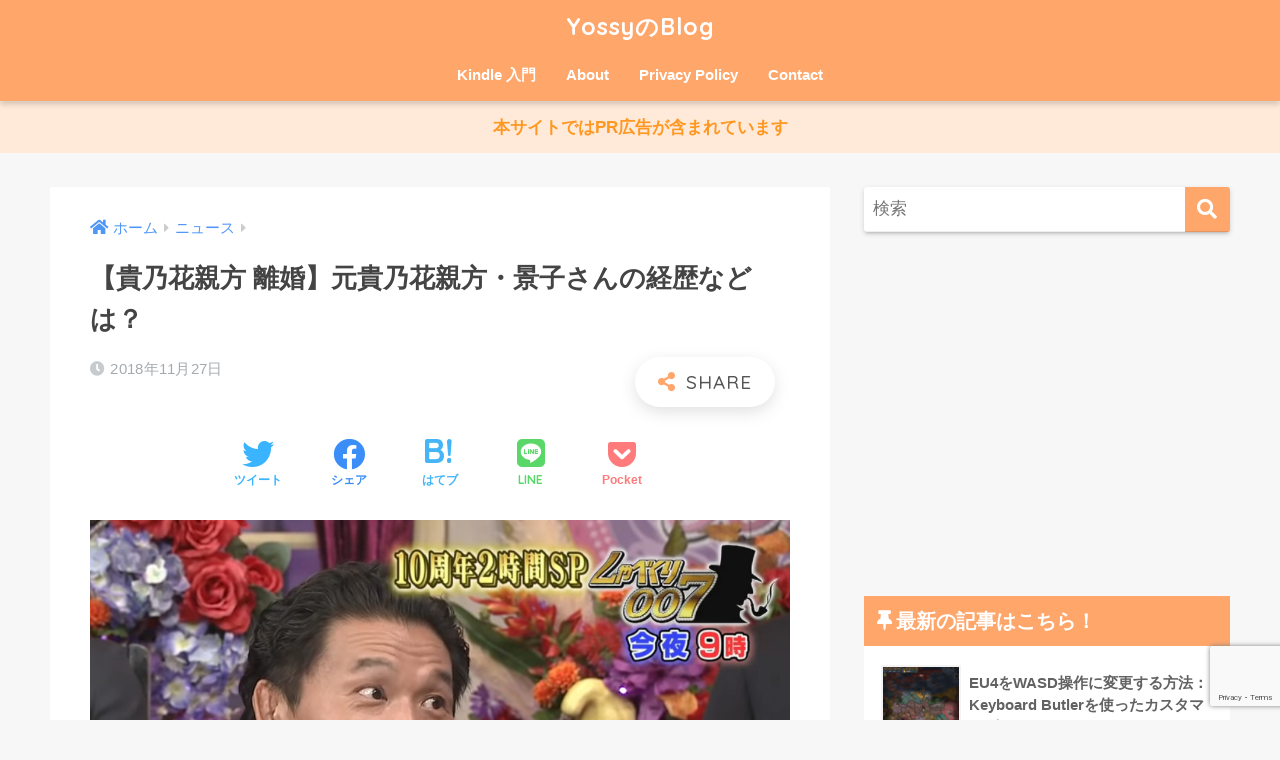

--- FILE ---
content_type: text/html; charset=UTF-8
request_url: https://yossy-blog.com/archives/6399
body_size: 13283
content:
<!doctype html>
<html lang="ja">
<head>
  <meta charset="utf-8">
  <meta http-equiv="X-UA-Compatible" content="IE=edge">
  <meta name="HandheldFriendly" content="True">
  <meta name="MobileOptimized" content="320">
  <meta name="viewport" content="width=device-width, initial-scale=1, viewport-fit=cover"/>
  <meta name="msapplication-TileColor" content="#ffa66b">
  <meta name="theme-color" content="#ffa66b">
  <link rel="pingback" href="https://yossy-blog.com/xmlrpc.php">
  <title>【貴乃花親方 離婚】元貴乃花親方・景子さんの経歴などは？ | YossyのBlog</title>
<meta name='robots' content='max-image-preview:large' />
	<style>img:is([sizes="auto" i], [sizes^="auto," i]) { contain-intrinsic-size: 3000px 1500px }</style>
	<link rel='dns-prefetch' href='//webfonts.xserver.jp' />
<link rel='dns-prefetch' href='//fonts.googleapis.com' />
<link rel='dns-prefetch' href='//use.fontawesome.com' />
<link rel="alternate" type="application/rss+xml" title="YossyのBlog &raquo; フィード" href="https://yossy-blog.com/feed" />
<link rel="alternate" type="application/rss+xml" title="YossyのBlog &raquo; コメントフィード" href="https://yossy-blog.com/comments/feed" />
<link rel='stylesheet' id='sng-stylesheet-css' href='https://yossy-blog.com/wp-content/themes/sango-theme/style.css?ver2_19_6' type='text/css' media='all' />
<link rel='stylesheet' id='sng-option-css' href='https://yossy-blog.com/wp-content/themes/sango-theme/entry-option.css?ver2_19_6' type='text/css' media='all' />
<link rel='stylesheet' id='sng-googlefonts-css' href='https://fonts.googleapis.com/css?family=Quicksand%3A500%2C700&#038;display=swap' type='text/css' media='all' />
<link rel='stylesheet' id='sng-fontawesome-css' href='https://use.fontawesome.com/releases/v5.11.2/css/all.css' type='text/css' media='all' />
<style id='rinkerg-gutenberg-rinker-style-inline-css' type='text/css'>
.wp-block-create-block-block{background-color:#21759b;color:#fff;padding:2px}

</style>
<style id='classic-theme-styles-inline-css' type='text/css'>
/*! This file is auto-generated */
.wp-block-button__link{color:#fff;background-color:#32373c;border-radius:9999px;box-shadow:none;text-decoration:none;padding:calc(.667em + 2px) calc(1.333em + 2px);font-size:1.125em}.wp-block-file__button{background:#32373c;color:#fff;text-decoration:none}
</style>
<style id='global-styles-inline-css' type='text/css'>
:root{--wp--preset--aspect-ratio--square: 1;--wp--preset--aspect-ratio--4-3: 4/3;--wp--preset--aspect-ratio--3-4: 3/4;--wp--preset--aspect-ratio--3-2: 3/2;--wp--preset--aspect-ratio--2-3: 2/3;--wp--preset--aspect-ratio--16-9: 16/9;--wp--preset--aspect-ratio--9-16: 9/16;--wp--preset--color--black: #000000;--wp--preset--color--cyan-bluish-gray: #abb8c3;--wp--preset--color--white: #ffffff;--wp--preset--color--pale-pink: #f78da7;--wp--preset--color--vivid-red: #cf2e2e;--wp--preset--color--luminous-vivid-orange: #ff6900;--wp--preset--color--luminous-vivid-amber: #fcb900;--wp--preset--color--light-green-cyan: #7bdcb5;--wp--preset--color--vivid-green-cyan: #00d084;--wp--preset--color--pale-cyan-blue: #8ed1fc;--wp--preset--color--vivid-cyan-blue: #0693e3;--wp--preset--color--vivid-purple: #9b51e0;--wp--preset--gradient--vivid-cyan-blue-to-vivid-purple: linear-gradient(135deg,rgba(6,147,227,1) 0%,rgb(155,81,224) 100%);--wp--preset--gradient--light-green-cyan-to-vivid-green-cyan: linear-gradient(135deg,rgb(122,220,180) 0%,rgb(0,208,130) 100%);--wp--preset--gradient--luminous-vivid-amber-to-luminous-vivid-orange: linear-gradient(135deg,rgba(252,185,0,1) 0%,rgba(255,105,0,1) 100%);--wp--preset--gradient--luminous-vivid-orange-to-vivid-red: linear-gradient(135deg,rgba(255,105,0,1) 0%,rgb(207,46,46) 100%);--wp--preset--gradient--very-light-gray-to-cyan-bluish-gray: linear-gradient(135deg,rgb(238,238,238) 0%,rgb(169,184,195) 100%);--wp--preset--gradient--cool-to-warm-spectrum: linear-gradient(135deg,rgb(74,234,220) 0%,rgb(151,120,209) 20%,rgb(207,42,186) 40%,rgb(238,44,130) 60%,rgb(251,105,98) 80%,rgb(254,248,76) 100%);--wp--preset--gradient--blush-light-purple: linear-gradient(135deg,rgb(255,206,236) 0%,rgb(152,150,240) 100%);--wp--preset--gradient--blush-bordeaux: linear-gradient(135deg,rgb(254,205,165) 0%,rgb(254,45,45) 50%,rgb(107,0,62) 100%);--wp--preset--gradient--luminous-dusk: linear-gradient(135deg,rgb(255,203,112) 0%,rgb(199,81,192) 50%,rgb(65,88,208) 100%);--wp--preset--gradient--pale-ocean: linear-gradient(135deg,rgb(255,245,203) 0%,rgb(182,227,212) 50%,rgb(51,167,181) 100%);--wp--preset--gradient--electric-grass: linear-gradient(135deg,rgb(202,248,128) 0%,rgb(113,206,126) 100%);--wp--preset--gradient--midnight: linear-gradient(135deg,rgb(2,3,129) 0%,rgb(40,116,252) 100%);--wp--preset--font-size--small: 13px;--wp--preset--font-size--medium: 20px;--wp--preset--font-size--large: 36px;--wp--preset--font-size--x-large: 42px;--wp--preset--spacing--20: 0.44rem;--wp--preset--spacing--30: 0.67rem;--wp--preset--spacing--40: 1rem;--wp--preset--spacing--50: 1.5rem;--wp--preset--spacing--60: 2.25rem;--wp--preset--spacing--70: 3.38rem;--wp--preset--spacing--80: 5.06rem;--wp--preset--shadow--natural: 6px 6px 9px rgba(0, 0, 0, 0.2);--wp--preset--shadow--deep: 12px 12px 50px rgba(0, 0, 0, 0.4);--wp--preset--shadow--sharp: 6px 6px 0px rgba(0, 0, 0, 0.2);--wp--preset--shadow--outlined: 6px 6px 0px -3px rgba(255, 255, 255, 1), 6px 6px rgba(0, 0, 0, 1);--wp--preset--shadow--crisp: 6px 6px 0px rgba(0, 0, 0, 1);}:where(.is-layout-flex){gap: 0.5em;}:where(.is-layout-grid){gap: 0.5em;}body .is-layout-flex{display: flex;}.is-layout-flex{flex-wrap: wrap;align-items: center;}.is-layout-flex > :is(*, div){margin: 0;}body .is-layout-grid{display: grid;}.is-layout-grid > :is(*, div){margin: 0;}:where(.wp-block-columns.is-layout-flex){gap: 2em;}:where(.wp-block-columns.is-layout-grid){gap: 2em;}:where(.wp-block-post-template.is-layout-flex){gap: 1.25em;}:where(.wp-block-post-template.is-layout-grid){gap: 1.25em;}.has-black-color{color: var(--wp--preset--color--black) !important;}.has-cyan-bluish-gray-color{color: var(--wp--preset--color--cyan-bluish-gray) !important;}.has-white-color{color: var(--wp--preset--color--white) !important;}.has-pale-pink-color{color: var(--wp--preset--color--pale-pink) !important;}.has-vivid-red-color{color: var(--wp--preset--color--vivid-red) !important;}.has-luminous-vivid-orange-color{color: var(--wp--preset--color--luminous-vivid-orange) !important;}.has-luminous-vivid-amber-color{color: var(--wp--preset--color--luminous-vivid-amber) !important;}.has-light-green-cyan-color{color: var(--wp--preset--color--light-green-cyan) !important;}.has-vivid-green-cyan-color{color: var(--wp--preset--color--vivid-green-cyan) !important;}.has-pale-cyan-blue-color{color: var(--wp--preset--color--pale-cyan-blue) !important;}.has-vivid-cyan-blue-color{color: var(--wp--preset--color--vivid-cyan-blue) !important;}.has-vivid-purple-color{color: var(--wp--preset--color--vivid-purple) !important;}.has-black-background-color{background-color: var(--wp--preset--color--black) !important;}.has-cyan-bluish-gray-background-color{background-color: var(--wp--preset--color--cyan-bluish-gray) !important;}.has-white-background-color{background-color: var(--wp--preset--color--white) !important;}.has-pale-pink-background-color{background-color: var(--wp--preset--color--pale-pink) !important;}.has-vivid-red-background-color{background-color: var(--wp--preset--color--vivid-red) !important;}.has-luminous-vivid-orange-background-color{background-color: var(--wp--preset--color--luminous-vivid-orange) !important;}.has-luminous-vivid-amber-background-color{background-color: var(--wp--preset--color--luminous-vivid-amber) !important;}.has-light-green-cyan-background-color{background-color: var(--wp--preset--color--light-green-cyan) !important;}.has-vivid-green-cyan-background-color{background-color: var(--wp--preset--color--vivid-green-cyan) !important;}.has-pale-cyan-blue-background-color{background-color: var(--wp--preset--color--pale-cyan-blue) !important;}.has-vivid-cyan-blue-background-color{background-color: var(--wp--preset--color--vivid-cyan-blue) !important;}.has-vivid-purple-background-color{background-color: var(--wp--preset--color--vivid-purple) !important;}.has-black-border-color{border-color: var(--wp--preset--color--black) !important;}.has-cyan-bluish-gray-border-color{border-color: var(--wp--preset--color--cyan-bluish-gray) !important;}.has-white-border-color{border-color: var(--wp--preset--color--white) !important;}.has-pale-pink-border-color{border-color: var(--wp--preset--color--pale-pink) !important;}.has-vivid-red-border-color{border-color: var(--wp--preset--color--vivid-red) !important;}.has-luminous-vivid-orange-border-color{border-color: var(--wp--preset--color--luminous-vivid-orange) !important;}.has-luminous-vivid-amber-border-color{border-color: var(--wp--preset--color--luminous-vivid-amber) !important;}.has-light-green-cyan-border-color{border-color: var(--wp--preset--color--light-green-cyan) !important;}.has-vivid-green-cyan-border-color{border-color: var(--wp--preset--color--vivid-green-cyan) !important;}.has-pale-cyan-blue-border-color{border-color: var(--wp--preset--color--pale-cyan-blue) !important;}.has-vivid-cyan-blue-border-color{border-color: var(--wp--preset--color--vivid-cyan-blue) !important;}.has-vivid-purple-border-color{border-color: var(--wp--preset--color--vivid-purple) !important;}.has-vivid-cyan-blue-to-vivid-purple-gradient-background{background: var(--wp--preset--gradient--vivid-cyan-blue-to-vivid-purple) !important;}.has-light-green-cyan-to-vivid-green-cyan-gradient-background{background: var(--wp--preset--gradient--light-green-cyan-to-vivid-green-cyan) !important;}.has-luminous-vivid-amber-to-luminous-vivid-orange-gradient-background{background: var(--wp--preset--gradient--luminous-vivid-amber-to-luminous-vivid-orange) !important;}.has-luminous-vivid-orange-to-vivid-red-gradient-background{background: var(--wp--preset--gradient--luminous-vivid-orange-to-vivid-red) !important;}.has-very-light-gray-to-cyan-bluish-gray-gradient-background{background: var(--wp--preset--gradient--very-light-gray-to-cyan-bluish-gray) !important;}.has-cool-to-warm-spectrum-gradient-background{background: var(--wp--preset--gradient--cool-to-warm-spectrum) !important;}.has-blush-light-purple-gradient-background{background: var(--wp--preset--gradient--blush-light-purple) !important;}.has-blush-bordeaux-gradient-background{background: var(--wp--preset--gradient--blush-bordeaux) !important;}.has-luminous-dusk-gradient-background{background: var(--wp--preset--gradient--luminous-dusk) !important;}.has-pale-ocean-gradient-background{background: var(--wp--preset--gradient--pale-ocean) !important;}.has-electric-grass-gradient-background{background: var(--wp--preset--gradient--electric-grass) !important;}.has-midnight-gradient-background{background: var(--wp--preset--gradient--midnight) !important;}.has-small-font-size{font-size: var(--wp--preset--font-size--small) !important;}.has-medium-font-size{font-size: var(--wp--preset--font-size--medium) !important;}.has-large-font-size{font-size: var(--wp--preset--font-size--large) !important;}.has-x-large-font-size{font-size: var(--wp--preset--font-size--x-large) !important;}
:where(.wp-block-post-template.is-layout-flex){gap: 1.25em;}:where(.wp-block-post-template.is-layout-grid){gap: 1.25em;}
:where(.wp-block-columns.is-layout-flex){gap: 2em;}:where(.wp-block-columns.is-layout-grid){gap: 2em;}
:root :where(.wp-block-pullquote){font-size: 1.5em;line-height: 1.6;}
</style>
<link rel='stylesheet' id='contact-form-7-css' href='https://yossy-blog.com/wp-content/plugins/contact-form-7/includes/css/styles.css' type='text/css' media='all' />
<link rel='stylesheet' id='cool-tag-cloud-css' href='https://yossy-blog.com/wp-content/plugins/cool-tag-cloud/inc/cool-tag-cloud.css' type='text/css' media='all' />
<link rel='stylesheet' id='wp-v-icons-css-css' href='https://yossy-blog.com/wp-content/plugins/wp-visual-icon-fonts/css/wpvi-fa4.css' type='text/css' media='all' />
<link rel='stylesheet' id='yyi_rinker_stylesheet-css' href='https://yossy-blog.com/wp-content/plugins/yyi-rinker/css/style.css?v=1.11.1' type='text/css' media='all' />
<link rel='stylesheet' id='child-style-css' href='https://yossy-blog.com/wp-content/themes/sango-theme-child/style.css' type='text/css' media='all' />
<link rel='stylesheet' id='tablepress-default-css' href='https://yossy-blog.com/wp-content/plugins/tablepress/css/build/default.css' type='text/css' media='all' />
<script type="text/javascript" src="https://yossy-blog.com/wp-includes/js/jquery/jquery.min.js?ver=3.7.1" id="jquery-core-js"></script>
<script type="text/javascript" src="//webfonts.xserver.jp/js/xserverv3.js?fadein=0" id="typesquare_std-js"></script>
<script type="text/javascript" src="https://yossy-blog.com/wp-content/plugins/yyi-rinker/js/event-tracking.js?v=1.11.1" id="yyi_rinker_event_tracking_script-js"></script>
<link rel="https://api.w.org/" href="https://yossy-blog.com/wp-json/" /><link rel="alternate" title="JSON" type="application/json" href="https://yossy-blog.com/wp-json/wp/v2/posts/6399" /><link rel="EditURI" type="application/rsd+xml" title="RSD" href="https://yossy-blog.com/xmlrpc.php?rsd" />
<link rel="canonical" href="https://yossy-blog.com/archives/6399" />
<link rel='shortlink' href='https://yossy-blog.com/?p=6399' />
<link rel="alternate" title="oEmbed (JSON)" type="application/json+oembed" href="https://yossy-blog.com/wp-json/oembed/1.0/embed?url=https%3A%2F%2Fyossy-blog.com%2Farchives%2F6399" />
<link rel="alternate" title="oEmbed (XML)" type="text/xml+oembed" href="https://yossy-blog.com/wp-json/oembed/1.0/embed?url=https%3A%2F%2Fyossy-blog.com%2Farchives%2F6399&#038;format=xml" />
<style>
.yyi-rinker-images {
    display: flex;
    justify-content: center;
    align-items: center;
    position: relative;

}
div.yyi-rinker-image img.yyi-rinker-main-img.hidden {
    display: none;
}

.yyi-rinker-images-arrow {
    cursor: pointer;
    position: absolute;
    top: 50%;
    display: block;
    margin-top: -11px;
    opacity: 0.6;
    width: 22px;
}

.yyi-rinker-images-arrow-left{
    left: -10px;
}
.yyi-rinker-images-arrow-right{
    right: -10px;
}

.yyi-rinker-images-arrow-left.hidden {
    display: none;
}

.yyi-rinker-images-arrow-right.hidden {
    display: none;
}
div.yyi-rinker-contents.yyi-rinker-design-tate  div.yyi-rinker-box{
    flex-direction: column;
}

div.yyi-rinker-contents.yyi-rinker-design-slim div.yyi-rinker-box .yyi-rinker-links {
    flex-direction: column;
}

div.yyi-rinker-contents.yyi-rinker-design-slim div.yyi-rinker-info {
    width: 100%;
}

div.yyi-rinker-contents.yyi-rinker-design-slim .yyi-rinker-title {
    text-align: center;
}

div.yyi-rinker-contents.yyi-rinker-design-slim .yyi-rinker-links {
    text-align: center;
}
div.yyi-rinker-contents.yyi-rinker-design-slim .yyi-rinker-image {
    margin: auto;
}

div.yyi-rinker-contents.yyi-rinker-design-slim div.yyi-rinker-info ul.yyi-rinker-links li {
	align-self: stretch;
}
div.yyi-rinker-contents.yyi-rinker-design-slim div.yyi-rinker-box div.yyi-rinker-info {
	padding: 0;
}
div.yyi-rinker-contents.yyi-rinker-design-slim div.yyi-rinker-box {
	flex-direction: column;
	padding: 14px 5px 0;
}

.yyi-rinker-design-slim div.yyi-rinker-box div.yyi-rinker-info {
	text-align: center;
}

.yyi-rinker-design-slim div.price-box span.price {
	display: block;
}

div.yyi-rinker-contents.yyi-rinker-design-slim div.yyi-rinker-info div.yyi-rinker-title a{
	font-size:16px;
}

div.yyi-rinker-contents.yyi-rinker-design-slim ul.yyi-rinker-links li.amazonkindlelink:before,  div.yyi-rinker-contents.yyi-rinker-design-slim ul.yyi-rinker-links li.amazonlink:before,  div.yyi-rinker-contents.yyi-rinker-design-slim ul.yyi-rinker-links li.rakutenlink:before, div.yyi-rinker-contents.yyi-rinker-design-slim ul.yyi-rinker-links li.yahoolink:before, div.yyi-rinker-contents.yyi-rinker-design-slim ul.yyi-rinker-links li.mercarilink:before {
	font-size:12px;
}

div.yyi-rinker-contents.yyi-rinker-design-slim ul.yyi-rinker-links li a {
	font-size: 13px;
}
.entry-content ul.yyi-rinker-links li {
	padding: 0;
}

div.yyi-rinker-contents .yyi-rinker-attention.attention_desing_right_ribbon {
    width: 89px;
    height: 91px;
    position: absolute;
    top: -1px;
    right: -1px;
    left: auto;
    overflow: hidden;
}

div.yyi-rinker-contents .yyi-rinker-attention.attention_desing_right_ribbon span {
    display: inline-block;
    width: 146px;
    position: absolute;
    padding: 4px 0;
    left: -13px;
    top: 12px;
    text-align: center;
    font-size: 12px;
    line-height: 24px;
    -webkit-transform: rotate(45deg);
    transform: rotate(45deg);
    box-shadow: 0 1px 3px rgba(0, 0, 0, 0.2);
}

div.yyi-rinker-contents .yyi-rinker-attention.attention_desing_right_ribbon {
    background: none;
}
.yyi-rinker-attention.attention_desing_right_ribbon .yyi-rinker-attention-after,
.yyi-rinker-attention.attention_desing_right_ribbon .yyi-rinker-attention-before{
display:none;
}
div.yyi-rinker-use-right_ribbon div.yyi-rinker-title {
    margin-right: 2rem;
}

				</style><meta property="og:title" content="【貴乃花親方 離婚】元貴乃花親方・景子さんの経歴などは？" />
<meta property="og:description" content="2018年11月26日、元貴乃花親方の花田光司さん（46）と妻で元フジテレビのアナウンサーの花田景子さん（54）が2018年10月25日に離婚したことが関係者の話で分かったようです。 ２人は95年5月に結婚。 長男で靴職 ... " />
<meta property="og:type" content="article" />
<meta property="og:url" content="https://yossy-blog.com/archives/6399" />
<meta property="og:image" content="https://yossy-blog.com/wp-content/uploads/2018/10/img_5bd65282b6ef3-1024x547.jpg" />
<meta name="thumbnail" content="https://yossy-blog.com/wp-content/uploads/2018/10/img_5bd65282b6ef3-1024x547.jpg" />
<meta property="og:site_name" content="YossyのBlog" />
<meta name="twitter:card" content="summary_large_image" />
<!-- gtag.js -->
<script async src="https://www.googletagmanager.com/gtag/js?id=G-H36L6ZEMTL"></script>
<script>
  window.dataLayer = window.dataLayer || [];
  function gtag(){dataLayer.push(arguments);}
  gtag('js', new Date());
  gtag('config', 'G-H36L6ZEMTL');
</script>
<style type="text/css" id="custom-background-css">
body.custom-background { background-color: #f7f7f7; }
</style>
			<style type="text/css" id="wp-custom-css">
			.widget_custom_html { background-color: transparent;
}		</style>
		<style> a{color:#4f96f6}.main-c, .has-sango-main-color{color:#ffa66b}.main-bc, .has-sango-main-background-color{background-color:#ffa66b}.main-bdr, #inner-content .main-bdr{border-color:#ffa66b}.pastel-c, .has-sango-pastel-color{color:#fff5ed}.pastel-bc, .has-sango-pastel-background-color, #inner-content .pastel-bc{background-color:#fff5ed}.accent-c, .has-sango-accent-color{color:#58a9ef}.accent-bc, .has-sango-accent-background-color{background-color:#58a9ef}.header, #footer-menu, .drawer__title{background-color:#ffa66b}#logo a{color:#ffffff}.desktop-nav li a , .mobile-nav li a, #footer-menu a, #drawer__open, .header-search__open, .copyright, .drawer__title{color:#FFF}.drawer__title .close span, .drawer__title .close span:before{background:#FFF}.desktop-nav li:after{background:#FFF}.mobile-nav .current-menu-item{border-bottom-color:#FFF}.widgettitle, .sidebar .wp-block-group h2, .drawer .wp-block-group h2{color:#ffffff;background-color:#ffa66b}.footer, .footer-block{background-color:#e0e4eb}.footer-block, .footer, .footer a, .footer .widget ul li a{color:#3c3c3c}#toc_container .toc_title, .entry-content .ez-toc-title-container, #footer_menu .raised, .pagination a, .pagination span, #reply-title:before, .entry-content blockquote:before, .main-c-before li:before, .main-c-b:before{color:#ffa66b}.searchform__submit, .footer-block .wp-block-search .wp-block-search__button, .sidebar .wp-block-search .wp-block-search__button, .footer .wp-block-search .wp-block-search__button, .drawer .wp-block-search .wp-block-search__button, #toc_container .toc_title:before, .ez-toc-title-container:before, .cat-name, .pre_tag > span, .pagination .current, .post-page-numbers.current, #submit, .withtag_list > span, .main-bc-before li:before{background-color:#ffa66b}#toc_container, #ez-toc-container, .entry-content h3, .li-mainbdr ul, .li-mainbdr ol{border-color:#ffa66b}.search-title i, .acc-bc-before li:before{background:#58a9ef}.li-accentbdr ul, .li-accentbdr ol{border-color:#58a9ef}.pagination a:hover, .li-pastelbc ul, .li-pastelbc ol{background:#fff5ed}body{font-size:100%}@media only screen and (min-width:481px){body{font-size:107%}}@media only screen and (min-width:1030px){body{font-size:107%}}.totop{background:#5ba9f7}.header-info a{color:#ff9721;background:linear-gradient(95deg, #ffe9d8, #ffe9d8)}.fixed-menu ul{background:#FFF}.fixed-menu a{color:#a2a7ab}.fixed-menu .current-menu-item a, .fixed-menu ul li a.active{color:#6bb6ff}.post-tab{background:#FFF}.post-tab > div{color:#a7a7a7}.post-tab > div.tab-active{background:linear-gradient(45deg, #bdb9ff, #67b8ff)}body{font-family:"Helvetica", "Arial", "Hiragino Kaku Gothic ProN", "Hiragino Sans", YuGothic, "Yu Gothic", "メイリオ", Meiryo, sans-serif;}.dfont{font-family:"Quicksand","Helvetica", "Arial", "Hiragino Kaku Gothic ProN", "Hiragino Sans", YuGothic, "Yu Gothic", "メイリオ", Meiryo, sans-serif;}.body_bc{background-color:f7f7f7}</style></head>
<body class="post-template-default single single-post postid-6399 single-format-standard custom-background fa5">
    <div id="container">
    <header class="header header--center">
            <div id="inner-header" class="wrap cf">
    <div id="logo" class="h1 dfont">
    <a href="https://yossy-blog.com">
            YossyのBlog    </a>
  </div>
  <div class="header-search">
      <label class="header-search__open" for="header-search-input"><i class="fas fa-search" aria-hidden="true"></i></label>
    <input type="checkbox" class="header-search__input" id="header-search-input" onclick="document.querySelector('.header-search__modal .searchform__input').focus()">
  <label class="header-search__close" for="header-search-input"></label>
  <div class="header-search__modal">
    <form role="search" method="get" class="searchform" action="https://yossy-blog.com/">
  <div>
    <input type="search" class="searchform__input" name="s" value="" placeholder="検索" />
    <button type="submit" class="searchform__submit" aria-label="検索"><i class="fas fa-search" aria-hidden="true"></i></button>
  </div>
</form>  </div>
</div>  <nav class="desktop-nav clearfix"><ul id="menu-%e3%83%9e%e3%82%a4%e3%83%a1%e3%83%8b%e3%83%a5" class="menu"><li id="menu-item-24108" class="menu-item menu-item-type-custom menu-item-object-custom menu-item-24108"><a href="https://yossy-blog.com/?s=kindle">Kindle 入門</a></li>
<li id="menu-item-7231" class="menu-item menu-item-type-post_type menu-item-object-page menu-item-7231"><a href="https://yossy-blog.com/page-30">About</a></li>
<li id="menu-item-7230" class="menu-item menu-item-type-post_type menu-item-object-page menu-item-7230"><a href="https://yossy-blog.com/page-357">Privacy Policy</a></li>
<li id="menu-item-7229" class="menu-item menu-item-type-post_type menu-item-object-page menu-item-7229"><a href="https://yossy-blog.com/contact">Contact</a></li>
</ul></nav></div>
    </header>
      <div class="header-info">
    <a href="">
      本サイトではPR広告が含まれています    </a>
  </div>
  <div id="content">
    <div id="inner-content" class="wrap cf">
      <main id="main" class="m-all t-2of3 d-5of7 cf">
                  <article id="entry" class="cf post-6399 post type-post status-publish format-standard has-post-thumbnail category-59">
            <header class="article-header entry-header">
  <nav id="breadcrumb" class="breadcrumb"><ul itemscope itemtype="http://schema.org/BreadcrumbList"><li itemprop="itemListElement" itemscope itemtype="http://schema.org/ListItem"><a href="https://yossy-blog.com" itemprop="item"><span itemprop="name">ホーム</span></a><meta itemprop="position" content="1" /></li><li itemprop="itemListElement" itemscope itemtype="http://schema.org/ListItem"><a href="https://yossy-blog.com/archives/category/%e3%83%8b%e3%83%a5%e3%83%bc%e3%82%b9" itemprop="item"><span itemprop="name">ニュース</span></a><meta itemprop="position" content="2" /></li></ul></nav>  <h1 class="entry-title single-title">【貴乃花親方 離婚】元貴乃花親方・景子さんの経歴などは？</h1>
  <div class="entry-meta vcard">
    <time class="pubdate entry-time" itemprop="datePublished" datetime="2018-11-27">2018年11月27日</time>  </div>
        <input type="checkbox" id="fab">
    <label class="fab-btn extended-fab main-c" for="fab"><i class="fas fa-share-alt" aria-hidden="true"></i></label>
    <label class="fab__close-cover" for="fab"></label>
        <div id="fab__contents">
      <div class="fab__contents-main dfont">
        <label class="close" for="fab"><span></span></label>
        <p class="fab__contents_title">SHARE</p>
                  <div class="fab__contents_img" style="background-image: url(https://yossy-blog.com/wp-content/uploads/2018/10/img_5bd65282b6ef3.jpg);">
          </div>
                  <div class="sns-btn sns-dif">
          <ul>
        <!-- twitter -->
        <li class="tw sns-btn__item">
          <a href="https://twitter.com/share?url=https%3A%2F%2Fyossy-blog.com%2Farchives%2F6399&text=%E3%80%90%E8%B2%B4%E4%B9%83%E8%8A%B1%E8%A6%AA%E6%96%B9+%E9%9B%A2%E5%A9%9A%E3%80%91%E5%85%83%E8%B2%B4%E4%B9%83%E8%8A%B1%E8%A6%AA%E6%96%B9%E3%83%BB%E6%99%AF%E5%AD%90%E3%81%95%E3%82%93%E3%81%AE%E7%B5%8C%E6%AD%B4%E3%81%AA%E3%81%A9%E3%81%AF%EF%BC%9F%EF%BD%9CYossy%E3%81%AEBlog" target="_blank" rel="nofollow noopener noreferrer" aria-label="Twitterでシェアする">
            <i class="fab fa-twitter" aria-hidden="true"></i>            <span class="share_txt">ツイート</span>
          </a>
                  </li>
        <!-- facebook -->
        <li class="fb sns-btn__item">
          <a href="https://www.facebook.com/share.php?u=https%3A%2F%2Fyossy-blog.com%2Farchives%2F6399" target="_blank" rel="nofollow noopener noreferrer" aria-label="Facebookでシェアする">
            <i class="fab fa-facebook" aria-hidden="true"></i>            <span class="share_txt">シェア</span>
          </a>
                  </li>
        <!-- はてなブックマーク -->
        <li class="hatebu sns-btn__item">
          <a href="http://b.hatena.ne.jp/add?mode=confirm&url=https%3A%2F%2Fyossy-blog.com%2Farchives%2F6399&title=%E3%80%90%E8%B2%B4%E4%B9%83%E8%8A%B1%E8%A6%AA%E6%96%B9+%E9%9B%A2%E5%A9%9A%E3%80%91%E5%85%83%E8%B2%B4%E4%B9%83%E8%8A%B1%E8%A6%AA%E6%96%B9%E3%83%BB%E6%99%AF%E5%AD%90%E3%81%95%E3%82%93%E3%81%AE%E7%B5%8C%E6%AD%B4%E3%81%AA%E3%81%A9%E3%81%AF%EF%BC%9F%EF%BD%9CYossy%E3%81%AEBlog" target="_blank" rel="nofollow noopener noreferrer" aria-label="はてブでブックマークする">
            <i class="fa fa-hatebu" aria-hidden="true"></i>
            <span class="share_txt">はてブ</span>
          </a>
                  </li>
        <!-- LINE -->
        <li class="line sns-btn__item">
          <a href="https://social-plugins.line.me/lineit/share?url=https%3A%2F%2Fyossy-blog.com%2Farchives%2F6399&text=%E3%80%90%E8%B2%B4%E4%B9%83%E8%8A%B1%E8%A6%AA%E6%96%B9+%E9%9B%A2%E5%A9%9A%E3%80%91%E5%85%83%E8%B2%B4%E4%B9%83%E8%8A%B1%E8%A6%AA%E6%96%B9%E3%83%BB%E6%99%AF%E5%AD%90%E3%81%95%E3%82%93%E3%81%AE%E7%B5%8C%E6%AD%B4%E3%81%AA%E3%81%A9%E3%81%AF%EF%BC%9F%EF%BD%9CYossy%E3%81%AEBlog" target="_blank" rel="nofollow noopener noreferrer" aria-label="LINEでシェアする">
                          <i class="fab fa-line" aria-hidden="true"></i>
                        <span class="share_txt share_txt_line dfont">LINE</span>
          </a>
        </li>
        <!-- Pocket -->
        <li class="pkt sns-btn__item">
          <a href="http://getpocket.com/edit?url=https%3A%2F%2Fyossy-blog.com%2Farchives%2F6399&title=%E3%80%90%E8%B2%B4%E4%B9%83%E8%8A%B1%E8%A6%AA%E6%96%B9+%E9%9B%A2%E5%A9%9A%E3%80%91%E5%85%83%E8%B2%B4%E4%B9%83%E8%8A%B1%E8%A6%AA%E6%96%B9%E3%83%BB%E6%99%AF%E5%AD%90%E3%81%95%E3%82%93%E3%81%AE%E7%B5%8C%E6%AD%B4%E3%81%AA%E3%81%A9%E3%81%AF%EF%BC%9F%EF%BD%9CYossy%E3%81%AEBlog" target="_blank" rel="nofollow noopener noreferrer" aria-label="Pocketに保存する">
            <i class="fab fa-get-pocket" aria-hidden="true"></i>            <span class="share_txt">Pocket</span>
          </a>
                  </li>
      </ul>
  </div>
        </div>
    </div>
      <div class="sns-btn">
          <ul>
        <!-- twitter -->
        <li class="tw sns-btn__item">
          <a href="https://twitter.com/share?url=https%3A%2F%2Fyossy-blog.com%2Farchives%2F6399&text=%E3%80%90%E8%B2%B4%E4%B9%83%E8%8A%B1%E8%A6%AA%E6%96%B9+%E9%9B%A2%E5%A9%9A%E3%80%91%E5%85%83%E8%B2%B4%E4%B9%83%E8%8A%B1%E8%A6%AA%E6%96%B9%E3%83%BB%E6%99%AF%E5%AD%90%E3%81%95%E3%82%93%E3%81%AE%E7%B5%8C%E6%AD%B4%E3%81%AA%E3%81%A9%E3%81%AF%EF%BC%9F%EF%BD%9CYossy%E3%81%AEBlog" target="_blank" rel="nofollow noopener noreferrer" aria-label="Twitterでシェアする">
            <i class="fab fa-twitter" aria-hidden="true"></i>            <span class="share_txt">ツイート</span>
          </a>
                  </li>
        <!-- facebook -->
        <li class="fb sns-btn__item">
          <a href="https://www.facebook.com/share.php?u=https%3A%2F%2Fyossy-blog.com%2Farchives%2F6399" target="_blank" rel="nofollow noopener noreferrer" aria-label="Facebookでシェアする">
            <i class="fab fa-facebook" aria-hidden="true"></i>            <span class="share_txt">シェア</span>
          </a>
                  </li>
        <!-- はてなブックマーク -->
        <li class="hatebu sns-btn__item">
          <a href="http://b.hatena.ne.jp/add?mode=confirm&url=https%3A%2F%2Fyossy-blog.com%2Farchives%2F6399&title=%E3%80%90%E8%B2%B4%E4%B9%83%E8%8A%B1%E8%A6%AA%E6%96%B9+%E9%9B%A2%E5%A9%9A%E3%80%91%E5%85%83%E8%B2%B4%E4%B9%83%E8%8A%B1%E8%A6%AA%E6%96%B9%E3%83%BB%E6%99%AF%E5%AD%90%E3%81%95%E3%82%93%E3%81%AE%E7%B5%8C%E6%AD%B4%E3%81%AA%E3%81%A9%E3%81%AF%EF%BC%9F%EF%BD%9CYossy%E3%81%AEBlog" target="_blank" rel="nofollow noopener noreferrer" aria-label="はてブでブックマークする">
            <i class="fa fa-hatebu" aria-hidden="true"></i>
            <span class="share_txt">はてブ</span>
          </a>
                  </li>
        <!-- LINE -->
        <li class="line sns-btn__item">
          <a href="https://social-plugins.line.me/lineit/share?url=https%3A%2F%2Fyossy-blog.com%2Farchives%2F6399&text=%E3%80%90%E8%B2%B4%E4%B9%83%E8%8A%B1%E8%A6%AA%E6%96%B9+%E9%9B%A2%E5%A9%9A%E3%80%91%E5%85%83%E8%B2%B4%E4%B9%83%E8%8A%B1%E8%A6%AA%E6%96%B9%E3%83%BB%E6%99%AF%E5%AD%90%E3%81%95%E3%82%93%E3%81%AE%E7%B5%8C%E6%AD%B4%E3%81%AA%E3%81%A9%E3%81%AF%EF%BC%9F%EF%BD%9CYossy%E3%81%AEBlog" target="_blank" rel="nofollow noopener noreferrer" aria-label="LINEでシェアする">
                          <i class="fab fa-line" aria-hidden="true"></i>
                        <span class="share_txt share_txt_line dfont">LINE</span>
          </a>
        </li>
        <!-- Pocket -->
        <li class="pkt sns-btn__item">
          <a href="http://getpocket.com/edit?url=https%3A%2F%2Fyossy-blog.com%2Farchives%2F6399&title=%E3%80%90%E8%B2%B4%E4%B9%83%E8%8A%B1%E8%A6%AA%E6%96%B9+%E9%9B%A2%E5%A9%9A%E3%80%91%E5%85%83%E8%B2%B4%E4%B9%83%E8%8A%B1%E8%A6%AA%E6%96%B9%E3%83%BB%E6%99%AF%E5%AD%90%E3%81%95%E3%82%93%E3%81%AE%E7%B5%8C%E6%AD%B4%E3%81%AA%E3%81%A9%E3%81%AF%EF%BC%9F%EF%BD%9CYossy%E3%81%AEBlog" target="_blank" rel="nofollow noopener noreferrer" aria-label="Pocketに保存する">
            <i class="fab fa-get-pocket" aria-hidden="true"></i>            <span class="share_txt">Pocket</span>
          </a>
                  </li>
      </ul>
  </div>
  </header>
<section class="entry-content cf">
  <p><img fetchpriority="high" decoding="async" class="alignnone size-full wp-image-5874" src="https://yossy-blog.com/wp-content/uploads/2018/10/img_5bd65282b6ef3.jpg" alt="" width="1201" height="641" srcset="https://yossy-blog.com/wp-content/uploads/2018/10/img_5bd65282b6ef3.jpg 1201w, https://yossy-blog.com/wp-content/uploads/2018/10/img_5bd65282b6ef3-300x160.jpg 300w, https://yossy-blog.com/wp-content/uploads/2018/10/img_5bd65282b6ef3-768x410.jpg 768w, https://yossy-blog.com/wp-content/uploads/2018/10/img_5bd65282b6ef3-1024x547.jpg 1024w, https://yossy-blog.com/wp-content/uploads/2018/10/img_5bd65282b6ef3-320x171.jpg 320w" sizes="(max-width: 1201px) 100vw, 1201px" /></p>
<p>2018年11月26日、元貴乃花親方の花田光司さん（46）と妻で元フジテレビのアナウンサーの花田景子さん（54）が2018年10月25日に離婚したことが関係者の話で分かったようです。</p>
<p>２人は95年5月に結婚。</p>
<p>長男で靴職人の優一（23）ら３児に恵まれました。</p>
<p>景子さんは現役時代は平成の大横綱・貴乃花を支え、引退後は女将として貴乃花部屋をサポートしてきました。</p>
<p>9月に、元貴乃花親方が日本相撲協会に引退（退職）届を提出し会見を開いたときには</p>
<p>「（引退は）私自身で決断しました。（女将さんは）黙って無言でうなずいてた」</p>
<p>と景子さんの様子について語っており、今思えばこの時も、そのような関係だったことがうかがい知れる感じでした。</p>
<p>元貴乃花親方の花田光司さんは、10月29日放送のトークバラエティー番組「しゃべくり007 10周年2時間スペシャル」（日本テレビ系）にゲスト出演しました。</p>
<p><span style="color: #ff6600;">関連記事</span>　<a href="https://yossy-blog.com/archives/5872">貴乃花親方なぜかしゃべくり007に出演</a></p>
<p>番組では元貴乃花親方は、気丈に振る舞っていましたが、何となく異様なテンションだったような感じもしました。</p>
<h2><span style="color: #ff6600;">元貴乃花親方、景子さんの経歴</span></h2>
<h3><span style="color: #ff6600;">貴乃花光司（たかのはな・こうじ）</span></h3>
<p>１９７２年８月１２日生まれ　東京都出身。</p>
<p>中学卒業後、角界入りし、８９年九州場所、１７歳２カ月で新十両、９０年夏場所、新入幕。</p>
<p>９４年九州場所で２場所連続全勝優勝を飾り、横綱昇進（第６５代）。</p>
<p>優勝２２回。２００３年初場所途中に引退。</p>
<p>引退後は一代年寄貴乃花として<span class="yjDirectSLinkHl" title="貴乃花部屋">貴乃花部屋</span>の師匠。</p>
<p>今年１０月に日本相撲協会を退職。</p>
<h3><span style="color: #ff6600;">河野景子（こうの・けいこ）</span></h3>
<p>１９６４年１１月１２日生まれ　宮崎市出身。</p>
<p>上智大では「ミスソフィア」に選ばれた。</p>
<p>卒業後の８８年にアナウンサーとしてフジテレビ入社。</p>
<p>花形アナとして活躍したが９４年に退社。</p>
<p>翌９５年、当時横綱だった貴乃花と結婚。</p>
<h2><span style="color: #ff6600;">Yahoo ニュースコメント</span></h2>
<blockquote>
<p>厚生労働省発表の『平成29年度人口動態計の年間推計』によると、平成29年度の離婚件数は、21万2000組、離婚率（人口千対）は1.70 と推計されます。</p>
<p>民法は、協議離婚と裁判離婚という二つの離婚類型を用意しています。そして、離婚の約9割が協議離婚です。協議離婚は離<span class="hideAthrCmtText">婚届の提出だけで成立し、協議の内容については裁判所の関与はありません（民法763条）</p>
<p>多くの国では協議離婚が認められていますが、裁判所の関与が要求されており、日本のように「離婚届」という用紙1枚で離婚が成立するという制度は稀です。</p>
<p>なお、夫婦の一方が勝手に離婚届を出してしまうという事例も少なくあません。これを防ぐために、離婚届不受理申立ての制度があります（戸籍法27条の２第3項）。利用者は多く、年間約3万件程度の申立てがあるといわれています。</span></p>
</blockquote>
<blockquote>
<p>人の家庭には色々事情がありとやかくいうことじゃないが、貴乃花は一体どこに向かうのだろう。。</p>
</blockquote>
<blockquote>
<p>ワイドショーや週刊誌で噂は見聞きしていたが、いざそうなったと聞くと多少ショックではある。<br />
貴乃岩騒動から貴乃花部屋が消滅したまでの、景子夫人の心労も計り知れない。<br />
お二方にはそれぞれ良い人生を歩んでほしい</p>
</blockquote>
<blockquote>
<p>仲良くやっている夫婦だと思っていたので本当に残念と思う。<br />
貴景勝が優勝し、泣けた。貴乃花親方やおかみさんへの思いを胸に秘め教えを守り頑張っているのが見ていて伝わってきた。<br />
久し振りにガチンコ相撲を見た。優勝決まりすぐ貴の岩と抱き合ったのも感激した。<br />
貴乃花が心配と思う。</p>
</blockquote>
<blockquote>
<p>よく言えば孤高<br />
悪く言えば独りよがり<br />
不器用だなぁと思う</p>
</blockquote>
<blockquote>
<p>貴乃花、大丈夫かなあ。</p>
</blockquote>
<blockquote>
<p>青天の霹靂。驚いた。<br />
一人になって大丈夫なのでしょうか。少し心配です。</p>
</blockquote>
<h2><span style="color: #ff6600;">関連リンク</span></h2>
<p>2人について詳しくはこちらをご覧ください。</p>
<p><a href="https://ja.wikipedia.org/wiki/%E8%B2%B4%E4%B9%83%E8%8A%B1%E5%85%89%E5%8F%B8" target="_blank" rel="nofollow noopener">Wikipedia　貴乃花親方</a></p>
<p><a href="https://ja.wikipedia.org/wiki/%E6%B2%B3%E9%87%8E%E6%99%AF%E5%AD%90" target="_blank" rel="nofollow noopener">Wikipedia　河野景子</a></p>
</section><div id="entry-footer-wrapper"></div><div id="comments">
    </div><script type="application/ld+json">{"@context":"http://schema.org","@type":"Article","mainEntityOfPage":"https://yossy-blog.com/archives/6399","headline":"【貴乃花親方 離婚】元貴乃花親方・景子さんの経歴などは？","image":{"@type":"ImageObject","url":"https://yossy-blog.com/wp-content/uploads/2018/10/img_5bd65282b6ef3.jpg","width":1201,"height":641},"datePublished":"2018-11-27T01:08:54+0900","dateModified":"2018-11-27T01:14:17+0900","author":{"@type":"Person","name":"yossy","url":""},"publisher":{"@type":"Organization","name":"","logo":{"@type":"ImageObject","url":""}},"description":"2018年11月26日、元貴乃花親方の花田光司さん（46）と妻で元フジテレビのアナウンサーの花田景子さん（54）が2018年10月25日に離婚したことが関係者の話で分かったようです。 ２人は95年5月に結婚。 長男で靴職 ... "}</script>            </article>
                                    </main>
        <div id="sidebar1" class="sidebar m-all t-1of3 d-2of7 last-col cf" role="complementary">
    <aside class="insidesp">
              <div id="notfix" class="normal-sidebar">
          <div id="search-6" class="widget widget_search"><form role="search" method="get" class="searchform" action="https://yossy-blog.com/">
  <div>
    <input type="search" class="searchform__input" name="s" value="" placeholder="検索" />
    <button type="submit" class="searchform__submit" aria-label="検索"><i class="fas fa-search" aria-hidden="true"></i></button>
  </div>
</form></div><div id="custom_html-24" class="widget_text widget widget_custom_html"><div class="textwidget custom-html-widget"><div class="side-widget-ad">
<script async src="https://pagead2.googlesyndication.com/pagead/js/adsbygoogle.js"></script>
<!-- SANGOサイドバー１ -->
<ins class="adsbygoogle"
     style="display:block"
     data-ad-client="ca-pub-7298285937940583"
     data-ad-slot="9952279974"
     data-ad-format="auto"
     data-full-width-responsive="true"></ins>
<script>
     (adsbygoogle = window.adsbygoogle || []).push({});
</script>
</div></div></div><div id="recent-posts-6" class="widget widget_recent_entries"><h4 class="widgettitle dfont has-fa-before">最新の記事はこちら！</h4>    <ul class="my-widget">
          <li>
        <a href="https://yossy-blog.com/archives/31565">
                      <figure class="my-widget__img">
              <img width="160" height="160" src="https://yossy-blog.com/wp-content/uploads/2024/10/img_6704a51c0dde3-160x160.jpg" alt="EU4をWASD操作に変更する方法：Keyboard Butlerを使ったカスタマイズ" >
            </figure>
                    <div class="my-widget__text">EU4をWASD操作に変更する方法：Keyboard Butlerを使ったカスタマイズ          </div>
        </a>
      </li>
          <li>
        <a href="https://yossy-blog.com/archives/31544">
                      <figure class="my-widget__img">
              <img width="160" height="160" src="https://yossy-blog.com/wp-content/uploads/2024/06/img_667a2538611fe-160x160.jpg" alt="勉強にオススメの音楽ジャンルと曲リスト：集中力を高めるための理想的な選曲" >
            </figure>
                    <div class="my-widget__text">勉強にオススメの音楽ジャンルと曲リスト：集中力を高めるための理想的な選曲          </div>
        </a>
      </li>
          <li>
        <a href="https://yossy-blog.com/archives/31522">
                      <figure class="my-widget__img">
              <img width="160" height="160" src="https://yossy-blog.com/wp-content/uploads/2024/03/img_65ee6ccd67f4f-160x160.jpg" alt="Rotring 600 3in1は故障しやすいのか？" >
            </figure>
                    <div class="my-widget__text">Rotring 600 3in1は故障しやすいのか？          </div>
        </a>
      </li>
          <li>
        <a href="https://yossy-blog.com/archives/31471">
                      <figure class="my-widget__img">
              <img width="160" height="160" src="https://yossy-blog.com/wp-content/uploads/2023/06/img_649e424ba4d1b-160x160.jpg" alt="PILOTシャープペン S20とS30を徹底比較～どちらがおすすめ？" >
            </figure>
                    <div class="my-widget__text">PILOTシャープペン S20とS30を徹底比較～どちらがおすすめ？          </div>
        </a>
      </li>
          <li>
        <a href="https://yossy-blog.com/archives/31455">
                      <figure class="my-widget__img">
              <img width="160" height="160" src="https://yossy-blog.com/wp-content/uploads/2023/06/img_649ceb3bb4e72-160x160.jpg" alt="英スナク首相の消せるペン（万年筆）のメーカー・商品名は？" >
            </figure>
                    <div class="my-widget__text">英スナク首相の消せるペン（万年筆）のメーカー・商品名は？          </div>
        </a>
      </li>
        </ul>
    </div>            </div>
                </aside>
  </div>
    </div>
  </div>

      <footer class="footer">
                <div id="footer-menu">
          <div>
            <a class="footer-menu__btn dfont" href="https://yossy-blog.com/"><i class="fas fa-home" aria-hidden="true"></i> HOME</a>
          </div>
          <nav>
            <div class="footer-links cf"><ul id="menu-%e3%83%9e%e3%82%a4%e3%83%a1%e3%83%8b%e3%83%a5-1" class="nav footer-nav cf"><li class="menu-item menu-item-type-custom menu-item-object-custom menu-item-24108"><a href="https://yossy-blog.com/?s=kindle">Kindle 入門</a></li>
<li class="menu-item menu-item-type-post_type menu-item-object-page menu-item-7231"><a href="https://yossy-blog.com/page-30">About</a></li>
<li class="menu-item menu-item-type-post_type menu-item-object-page menu-item-7230"><a href="https://yossy-blog.com/page-357">Privacy Policy</a></li>
<li class="menu-item menu-item-type-post_type menu-item-object-page menu-item-7229"><a href="https://yossy-blog.com/contact">Contact</a></li>
</ul></div>                      </nav>
          <p class="copyright dfont">
            &copy; 2026            YossyのBlog            All rights reserved.
          </p>
        </div>
      </footer>
    </div>
        <script>
        function coolTagCloudToggle( element ) {
            var parent = element.closest('.cool-tag-cloud');
            parent.querySelector('.cool-tag-cloud-inner').classList.toggle('cool-tag-cloud-active');
            parent.querySelector( '.cool-tag-cloud-load-more').classList.toggle('cool-tag-cloud-active');
        }
    </script>
    <!-- Matomo -->
<script>
  var _paq = window._paq = window._paq || [];
  /* tracker methods like "setCustomDimension" should be called before "trackPageView" */
  _paq.push(['trackPageView']);
  _paq.push(['enableLinkTracking']);
  (function() {
    var u="https://ysy.xsrv.jp/piwik/";
    _paq.push(['setTrackerUrl', u+'piwik.php']);
    _paq.push(['setSiteId', '2']);
    var d=document, g=d.createElement('script'), s=d.getElementsByTagName('script')[0];
    g.async=true; g.src=u+'piwik.js'; s.parentNode.insertBefore(g,s);
  })();
</script>
<!-- End Matomo Code -->
<script type="text/javascript" src="https://yossy-blog.com/wp-includes/js/dist/hooks.min.js?ver=4d63a3d491d11ffd8ac6" id="wp-hooks-js"></script>
<script type="text/javascript" src="https://yossy-blog.com/wp-includes/js/dist/i18n.min.js?ver=5e580eb46a90c2b997e6" id="wp-i18n-js"></script>
<script type="text/javascript" id="wp-i18n-js-after">
/* <![CDATA[ */
wp.i18n.setLocaleData( { 'text direction\u0004ltr': [ 'ltr' ] } );
/* ]]> */
</script>
<script type="text/javascript" src="https://yossy-blog.com/wp-content/plugins/contact-form-7/includes/swv/js/index.js" id="swv-js"></script>
<script type="text/javascript" id="contact-form-7-js-translations">
/* <![CDATA[ */
( function( domain, translations ) {
	var localeData = translations.locale_data[ domain ] || translations.locale_data.messages;
	localeData[""].domain = domain;
	wp.i18n.setLocaleData( localeData, domain );
} )( "contact-form-7", {"translation-revision-date":"2024-11-05 02:21:01+0000","generator":"GlotPress\/4.0.1","domain":"messages","locale_data":{"messages":{"":{"domain":"messages","plural-forms":"nplurals=1; plural=0;","lang":"ja_JP"},"This contact form is placed in the wrong place.":["\u3053\u306e\u30b3\u30f3\u30bf\u30af\u30c8\u30d5\u30a9\u30fc\u30e0\u306f\u9593\u9055\u3063\u305f\u4f4d\u7f6e\u306b\u7f6e\u304b\u308c\u3066\u3044\u307e\u3059\u3002"],"Error:":["\u30a8\u30e9\u30fc:"]}},"comment":{"reference":"includes\/js\/index.js"}} );
/* ]]> */
</script>
<script type="text/javascript" id="contact-form-7-js-before">
/* <![CDATA[ */
var wpcf7 = {
    "api": {
        "root": "https:\/\/yossy-blog.com\/wp-json\/",
        "namespace": "contact-form-7\/v1"
    }
};
/* ]]> */
</script>
<script type="text/javascript" src="https://yossy-blog.com/wp-content/plugins/contact-form-7/includes/js/index.js" id="contact-form-7-js"></script>
<script type="text/javascript" id="toc-front-js-extra">
/* <![CDATA[ */
var tocplus = {"smooth_scroll":"1"};
/* ]]> */
</script>
<script type="text/javascript" src="https://yossy-blog.com/wp-content/plugins/table-of-contents-plus/front.min.js" id="toc-front-js"></script>
<script type="text/javascript" src="https://www.google.com/recaptcha/api.js?render=6LcIkqkZAAAAAM6mOihnvmfIlachYaeJMzaevWCq" id="google-recaptcha-js"></script>
<script type="text/javascript" src="https://yossy-blog.com/wp-includes/js/dist/vendor/wp-polyfill.min.js?ver=3.15.0" id="wp-polyfill-js"></script>
<script type="text/javascript" id="wpcf7-recaptcha-js-before">
/* <![CDATA[ */
var wpcf7_recaptcha = {
    "sitekey": "6LcIkqkZAAAAAM6mOihnvmfIlachYaeJMzaevWCq",
    "actions": {
        "homepage": "homepage",
        "contactform": "contactform"
    }
};
/* ]]> */
</script>
<script type="text/javascript" src="https://yossy-blog.com/wp-content/plugins/contact-form-7/modules/recaptcha/index.js" id="wpcf7-recaptcha-js"></script>
<script>jQuery(function(){function fetchEntryFooter(){jQuery.ajax({url:'https://yossy-blog.com/wp-admin/admin-ajax.php',dataType:'html',data:{'action':'fetch_entry_footer_content','id':6399},success:function(data){jQuery('#entry-footer-wrapper').html(data)}})}setTimeout(function(){fetchEntryFooter()},1500)});</script>          </body>
</html>


--- FILE ---
content_type: text/html; charset=utf-8
request_url: https://www.google.com/recaptcha/api2/anchor?ar=1&k=6LcIkqkZAAAAAM6mOihnvmfIlachYaeJMzaevWCq&co=aHR0cHM6Ly95b3NzeS1ibG9nLmNvbTo0NDM.&hl=en&v=PoyoqOPhxBO7pBk68S4YbpHZ&size=invisible&anchor-ms=20000&execute-ms=30000&cb=nydvvvirvw84
body_size: 48688
content:
<!DOCTYPE HTML><html dir="ltr" lang="en"><head><meta http-equiv="Content-Type" content="text/html; charset=UTF-8">
<meta http-equiv="X-UA-Compatible" content="IE=edge">
<title>reCAPTCHA</title>
<style type="text/css">
/* cyrillic-ext */
@font-face {
  font-family: 'Roboto';
  font-style: normal;
  font-weight: 400;
  font-stretch: 100%;
  src: url(//fonts.gstatic.com/s/roboto/v48/KFO7CnqEu92Fr1ME7kSn66aGLdTylUAMa3GUBHMdazTgWw.woff2) format('woff2');
  unicode-range: U+0460-052F, U+1C80-1C8A, U+20B4, U+2DE0-2DFF, U+A640-A69F, U+FE2E-FE2F;
}
/* cyrillic */
@font-face {
  font-family: 'Roboto';
  font-style: normal;
  font-weight: 400;
  font-stretch: 100%;
  src: url(//fonts.gstatic.com/s/roboto/v48/KFO7CnqEu92Fr1ME7kSn66aGLdTylUAMa3iUBHMdazTgWw.woff2) format('woff2');
  unicode-range: U+0301, U+0400-045F, U+0490-0491, U+04B0-04B1, U+2116;
}
/* greek-ext */
@font-face {
  font-family: 'Roboto';
  font-style: normal;
  font-weight: 400;
  font-stretch: 100%;
  src: url(//fonts.gstatic.com/s/roboto/v48/KFO7CnqEu92Fr1ME7kSn66aGLdTylUAMa3CUBHMdazTgWw.woff2) format('woff2');
  unicode-range: U+1F00-1FFF;
}
/* greek */
@font-face {
  font-family: 'Roboto';
  font-style: normal;
  font-weight: 400;
  font-stretch: 100%;
  src: url(//fonts.gstatic.com/s/roboto/v48/KFO7CnqEu92Fr1ME7kSn66aGLdTylUAMa3-UBHMdazTgWw.woff2) format('woff2');
  unicode-range: U+0370-0377, U+037A-037F, U+0384-038A, U+038C, U+038E-03A1, U+03A3-03FF;
}
/* math */
@font-face {
  font-family: 'Roboto';
  font-style: normal;
  font-weight: 400;
  font-stretch: 100%;
  src: url(//fonts.gstatic.com/s/roboto/v48/KFO7CnqEu92Fr1ME7kSn66aGLdTylUAMawCUBHMdazTgWw.woff2) format('woff2');
  unicode-range: U+0302-0303, U+0305, U+0307-0308, U+0310, U+0312, U+0315, U+031A, U+0326-0327, U+032C, U+032F-0330, U+0332-0333, U+0338, U+033A, U+0346, U+034D, U+0391-03A1, U+03A3-03A9, U+03B1-03C9, U+03D1, U+03D5-03D6, U+03F0-03F1, U+03F4-03F5, U+2016-2017, U+2034-2038, U+203C, U+2040, U+2043, U+2047, U+2050, U+2057, U+205F, U+2070-2071, U+2074-208E, U+2090-209C, U+20D0-20DC, U+20E1, U+20E5-20EF, U+2100-2112, U+2114-2115, U+2117-2121, U+2123-214F, U+2190, U+2192, U+2194-21AE, U+21B0-21E5, U+21F1-21F2, U+21F4-2211, U+2213-2214, U+2216-22FF, U+2308-230B, U+2310, U+2319, U+231C-2321, U+2336-237A, U+237C, U+2395, U+239B-23B7, U+23D0, U+23DC-23E1, U+2474-2475, U+25AF, U+25B3, U+25B7, U+25BD, U+25C1, U+25CA, U+25CC, U+25FB, U+266D-266F, U+27C0-27FF, U+2900-2AFF, U+2B0E-2B11, U+2B30-2B4C, U+2BFE, U+3030, U+FF5B, U+FF5D, U+1D400-1D7FF, U+1EE00-1EEFF;
}
/* symbols */
@font-face {
  font-family: 'Roboto';
  font-style: normal;
  font-weight: 400;
  font-stretch: 100%;
  src: url(//fonts.gstatic.com/s/roboto/v48/KFO7CnqEu92Fr1ME7kSn66aGLdTylUAMaxKUBHMdazTgWw.woff2) format('woff2');
  unicode-range: U+0001-000C, U+000E-001F, U+007F-009F, U+20DD-20E0, U+20E2-20E4, U+2150-218F, U+2190, U+2192, U+2194-2199, U+21AF, U+21E6-21F0, U+21F3, U+2218-2219, U+2299, U+22C4-22C6, U+2300-243F, U+2440-244A, U+2460-24FF, U+25A0-27BF, U+2800-28FF, U+2921-2922, U+2981, U+29BF, U+29EB, U+2B00-2BFF, U+4DC0-4DFF, U+FFF9-FFFB, U+10140-1018E, U+10190-1019C, U+101A0, U+101D0-101FD, U+102E0-102FB, U+10E60-10E7E, U+1D2C0-1D2D3, U+1D2E0-1D37F, U+1F000-1F0FF, U+1F100-1F1AD, U+1F1E6-1F1FF, U+1F30D-1F30F, U+1F315, U+1F31C, U+1F31E, U+1F320-1F32C, U+1F336, U+1F378, U+1F37D, U+1F382, U+1F393-1F39F, U+1F3A7-1F3A8, U+1F3AC-1F3AF, U+1F3C2, U+1F3C4-1F3C6, U+1F3CA-1F3CE, U+1F3D4-1F3E0, U+1F3ED, U+1F3F1-1F3F3, U+1F3F5-1F3F7, U+1F408, U+1F415, U+1F41F, U+1F426, U+1F43F, U+1F441-1F442, U+1F444, U+1F446-1F449, U+1F44C-1F44E, U+1F453, U+1F46A, U+1F47D, U+1F4A3, U+1F4B0, U+1F4B3, U+1F4B9, U+1F4BB, U+1F4BF, U+1F4C8-1F4CB, U+1F4D6, U+1F4DA, U+1F4DF, U+1F4E3-1F4E6, U+1F4EA-1F4ED, U+1F4F7, U+1F4F9-1F4FB, U+1F4FD-1F4FE, U+1F503, U+1F507-1F50B, U+1F50D, U+1F512-1F513, U+1F53E-1F54A, U+1F54F-1F5FA, U+1F610, U+1F650-1F67F, U+1F687, U+1F68D, U+1F691, U+1F694, U+1F698, U+1F6AD, U+1F6B2, U+1F6B9-1F6BA, U+1F6BC, U+1F6C6-1F6CF, U+1F6D3-1F6D7, U+1F6E0-1F6EA, U+1F6F0-1F6F3, U+1F6F7-1F6FC, U+1F700-1F7FF, U+1F800-1F80B, U+1F810-1F847, U+1F850-1F859, U+1F860-1F887, U+1F890-1F8AD, U+1F8B0-1F8BB, U+1F8C0-1F8C1, U+1F900-1F90B, U+1F93B, U+1F946, U+1F984, U+1F996, U+1F9E9, U+1FA00-1FA6F, U+1FA70-1FA7C, U+1FA80-1FA89, U+1FA8F-1FAC6, U+1FACE-1FADC, U+1FADF-1FAE9, U+1FAF0-1FAF8, U+1FB00-1FBFF;
}
/* vietnamese */
@font-face {
  font-family: 'Roboto';
  font-style: normal;
  font-weight: 400;
  font-stretch: 100%;
  src: url(//fonts.gstatic.com/s/roboto/v48/KFO7CnqEu92Fr1ME7kSn66aGLdTylUAMa3OUBHMdazTgWw.woff2) format('woff2');
  unicode-range: U+0102-0103, U+0110-0111, U+0128-0129, U+0168-0169, U+01A0-01A1, U+01AF-01B0, U+0300-0301, U+0303-0304, U+0308-0309, U+0323, U+0329, U+1EA0-1EF9, U+20AB;
}
/* latin-ext */
@font-face {
  font-family: 'Roboto';
  font-style: normal;
  font-weight: 400;
  font-stretch: 100%;
  src: url(//fonts.gstatic.com/s/roboto/v48/KFO7CnqEu92Fr1ME7kSn66aGLdTylUAMa3KUBHMdazTgWw.woff2) format('woff2');
  unicode-range: U+0100-02BA, U+02BD-02C5, U+02C7-02CC, U+02CE-02D7, U+02DD-02FF, U+0304, U+0308, U+0329, U+1D00-1DBF, U+1E00-1E9F, U+1EF2-1EFF, U+2020, U+20A0-20AB, U+20AD-20C0, U+2113, U+2C60-2C7F, U+A720-A7FF;
}
/* latin */
@font-face {
  font-family: 'Roboto';
  font-style: normal;
  font-weight: 400;
  font-stretch: 100%;
  src: url(//fonts.gstatic.com/s/roboto/v48/KFO7CnqEu92Fr1ME7kSn66aGLdTylUAMa3yUBHMdazQ.woff2) format('woff2');
  unicode-range: U+0000-00FF, U+0131, U+0152-0153, U+02BB-02BC, U+02C6, U+02DA, U+02DC, U+0304, U+0308, U+0329, U+2000-206F, U+20AC, U+2122, U+2191, U+2193, U+2212, U+2215, U+FEFF, U+FFFD;
}
/* cyrillic-ext */
@font-face {
  font-family: 'Roboto';
  font-style: normal;
  font-weight: 500;
  font-stretch: 100%;
  src: url(//fonts.gstatic.com/s/roboto/v48/KFO7CnqEu92Fr1ME7kSn66aGLdTylUAMa3GUBHMdazTgWw.woff2) format('woff2');
  unicode-range: U+0460-052F, U+1C80-1C8A, U+20B4, U+2DE0-2DFF, U+A640-A69F, U+FE2E-FE2F;
}
/* cyrillic */
@font-face {
  font-family: 'Roboto';
  font-style: normal;
  font-weight: 500;
  font-stretch: 100%;
  src: url(//fonts.gstatic.com/s/roboto/v48/KFO7CnqEu92Fr1ME7kSn66aGLdTylUAMa3iUBHMdazTgWw.woff2) format('woff2');
  unicode-range: U+0301, U+0400-045F, U+0490-0491, U+04B0-04B1, U+2116;
}
/* greek-ext */
@font-face {
  font-family: 'Roboto';
  font-style: normal;
  font-weight: 500;
  font-stretch: 100%;
  src: url(//fonts.gstatic.com/s/roboto/v48/KFO7CnqEu92Fr1ME7kSn66aGLdTylUAMa3CUBHMdazTgWw.woff2) format('woff2');
  unicode-range: U+1F00-1FFF;
}
/* greek */
@font-face {
  font-family: 'Roboto';
  font-style: normal;
  font-weight: 500;
  font-stretch: 100%;
  src: url(//fonts.gstatic.com/s/roboto/v48/KFO7CnqEu92Fr1ME7kSn66aGLdTylUAMa3-UBHMdazTgWw.woff2) format('woff2');
  unicode-range: U+0370-0377, U+037A-037F, U+0384-038A, U+038C, U+038E-03A1, U+03A3-03FF;
}
/* math */
@font-face {
  font-family: 'Roboto';
  font-style: normal;
  font-weight: 500;
  font-stretch: 100%;
  src: url(//fonts.gstatic.com/s/roboto/v48/KFO7CnqEu92Fr1ME7kSn66aGLdTylUAMawCUBHMdazTgWw.woff2) format('woff2');
  unicode-range: U+0302-0303, U+0305, U+0307-0308, U+0310, U+0312, U+0315, U+031A, U+0326-0327, U+032C, U+032F-0330, U+0332-0333, U+0338, U+033A, U+0346, U+034D, U+0391-03A1, U+03A3-03A9, U+03B1-03C9, U+03D1, U+03D5-03D6, U+03F0-03F1, U+03F4-03F5, U+2016-2017, U+2034-2038, U+203C, U+2040, U+2043, U+2047, U+2050, U+2057, U+205F, U+2070-2071, U+2074-208E, U+2090-209C, U+20D0-20DC, U+20E1, U+20E5-20EF, U+2100-2112, U+2114-2115, U+2117-2121, U+2123-214F, U+2190, U+2192, U+2194-21AE, U+21B0-21E5, U+21F1-21F2, U+21F4-2211, U+2213-2214, U+2216-22FF, U+2308-230B, U+2310, U+2319, U+231C-2321, U+2336-237A, U+237C, U+2395, U+239B-23B7, U+23D0, U+23DC-23E1, U+2474-2475, U+25AF, U+25B3, U+25B7, U+25BD, U+25C1, U+25CA, U+25CC, U+25FB, U+266D-266F, U+27C0-27FF, U+2900-2AFF, U+2B0E-2B11, U+2B30-2B4C, U+2BFE, U+3030, U+FF5B, U+FF5D, U+1D400-1D7FF, U+1EE00-1EEFF;
}
/* symbols */
@font-face {
  font-family: 'Roboto';
  font-style: normal;
  font-weight: 500;
  font-stretch: 100%;
  src: url(//fonts.gstatic.com/s/roboto/v48/KFO7CnqEu92Fr1ME7kSn66aGLdTylUAMaxKUBHMdazTgWw.woff2) format('woff2');
  unicode-range: U+0001-000C, U+000E-001F, U+007F-009F, U+20DD-20E0, U+20E2-20E4, U+2150-218F, U+2190, U+2192, U+2194-2199, U+21AF, U+21E6-21F0, U+21F3, U+2218-2219, U+2299, U+22C4-22C6, U+2300-243F, U+2440-244A, U+2460-24FF, U+25A0-27BF, U+2800-28FF, U+2921-2922, U+2981, U+29BF, U+29EB, U+2B00-2BFF, U+4DC0-4DFF, U+FFF9-FFFB, U+10140-1018E, U+10190-1019C, U+101A0, U+101D0-101FD, U+102E0-102FB, U+10E60-10E7E, U+1D2C0-1D2D3, U+1D2E0-1D37F, U+1F000-1F0FF, U+1F100-1F1AD, U+1F1E6-1F1FF, U+1F30D-1F30F, U+1F315, U+1F31C, U+1F31E, U+1F320-1F32C, U+1F336, U+1F378, U+1F37D, U+1F382, U+1F393-1F39F, U+1F3A7-1F3A8, U+1F3AC-1F3AF, U+1F3C2, U+1F3C4-1F3C6, U+1F3CA-1F3CE, U+1F3D4-1F3E0, U+1F3ED, U+1F3F1-1F3F3, U+1F3F5-1F3F7, U+1F408, U+1F415, U+1F41F, U+1F426, U+1F43F, U+1F441-1F442, U+1F444, U+1F446-1F449, U+1F44C-1F44E, U+1F453, U+1F46A, U+1F47D, U+1F4A3, U+1F4B0, U+1F4B3, U+1F4B9, U+1F4BB, U+1F4BF, U+1F4C8-1F4CB, U+1F4D6, U+1F4DA, U+1F4DF, U+1F4E3-1F4E6, U+1F4EA-1F4ED, U+1F4F7, U+1F4F9-1F4FB, U+1F4FD-1F4FE, U+1F503, U+1F507-1F50B, U+1F50D, U+1F512-1F513, U+1F53E-1F54A, U+1F54F-1F5FA, U+1F610, U+1F650-1F67F, U+1F687, U+1F68D, U+1F691, U+1F694, U+1F698, U+1F6AD, U+1F6B2, U+1F6B9-1F6BA, U+1F6BC, U+1F6C6-1F6CF, U+1F6D3-1F6D7, U+1F6E0-1F6EA, U+1F6F0-1F6F3, U+1F6F7-1F6FC, U+1F700-1F7FF, U+1F800-1F80B, U+1F810-1F847, U+1F850-1F859, U+1F860-1F887, U+1F890-1F8AD, U+1F8B0-1F8BB, U+1F8C0-1F8C1, U+1F900-1F90B, U+1F93B, U+1F946, U+1F984, U+1F996, U+1F9E9, U+1FA00-1FA6F, U+1FA70-1FA7C, U+1FA80-1FA89, U+1FA8F-1FAC6, U+1FACE-1FADC, U+1FADF-1FAE9, U+1FAF0-1FAF8, U+1FB00-1FBFF;
}
/* vietnamese */
@font-face {
  font-family: 'Roboto';
  font-style: normal;
  font-weight: 500;
  font-stretch: 100%;
  src: url(//fonts.gstatic.com/s/roboto/v48/KFO7CnqEu92Fr1ME7kSn66aGLdTylUAMa3OUBHMdazTgWw.woff2) format('woff2');
  unicode-range: U+0102-0103, U+0110-0111, U+0128-0129, U+0168-0169, U+01A0-01A1, U+01AF-01B0, U+0300-0301, U+0303-0304, U+0308-0309, U+0323, U+0329, U+1EA0-1EF9, U+20AB;
}
/* latin-ext */
@font-face {
  font-family: 'Roboto';
  font-style: normal;
  font-weight: 500;
  font-stretch: 100%;
  src: url(//fonts.gstatic.com/s/roboto/v48/KFO7CnqEu92Fr1ME7kSn66aGLdTylUAMa3KUBHMdazTgWw.woff2) format('woff2');
  unicode-range: U+0100-02BA, U+02BD-02C5, U+02C7-02CC, U+02CE-02D7, U+02DD-02FF, U+0304, U+0308, U+0329, U+1D00-1DBF, U+1E00-1E9F, U+1EF2-1EFF, U+2020, U+20A0-20AB, U+20AD-20C0, U+2113, U+2C60-2C7F, U+A720-A7FF;
}
/* latin */
@font-face {
  font-family: 'Roboto';
  font-style: normal;
  font-weight: 500;
  font-stretch: 100%;
  src: url(//fonts.gstatic.com/s/roboto/v48/KFO7CnqEu92Fr1ME7kSn66aGLdTylUAMa3yUBHMdazQ.woff2) format('woff2');
  unicode-range: U+0000-00FF, U+0131, U+0152-0153, U+02BB-02BC, U+02C6, U+02DA, U+02DC, U+0304, U+0308, U+0329, U+2000-206F, U+20AC, U+2122, U+2191, U+2193, U+2212, U+2215, U+FEFF, U+FFFD;
}
/* cyrillic-ext */
@font-face {
  font-family: 'Roboto';
  font-style: normal;
  font-weight: 900;
  font-stretch: 100%;
  src: url(//fonts.gstatic.com/s/roboto/v48/KFO7CnqEu92Fr1ME7kSn66aGLdTylUAMa3GUBHMdazTgWw.woff2) format('woff2');
  unicode-range: U+0460-052F, U+1C80-1C8A, U+20B4, U+2DE0-2DFF, U+A640-A69F, U+FE2E-FE2F;
}
/* cyrillic */
@font-face {
  font-family: 'Roboto';
  font-style: normal;
  font-weight: 900;
  font-stretch: 100%;
  src: url(//fonts.gstatic.com/s/roboto/v48/KFO7CnqEu92Fr1ME7kSn66aGLdTylUAMa3iUBHMdazTgWw.woff2) format('woff2');
  unicode-range: U+0301, U+0400-045F, U+0490-0491, U+04B0-04B1, U+2116;
}
/* greek-ext */
@font-face {
  font-family: 'Roboto';
  font-style: normal;
  font-weight: 900;
  font-stretch: 100%;
  src: url(//fonts.gstatic.com/s/roboto/v48/KFO7CnqEu92Fr1ME7kSn66aGLdTylUAMa3CUBHMdazTgWw.woff2) format('woff2');
  unicode-range: U+1F00-1FFF;
}
/* greek */
@font-face {
  font-family: 'Roboto';
  font-style: normal;
  font-weight: 900;
  font-stretch: 100%;
  src: url(//fonts.gstatic.com/s/roboto/v48/KFO7CnqEu92Fr1ME7kSn66aGLdTylUAMa3-UBHMdazTgWw.woff2) format('woff2');
  unicode-range: U+0370-0377, U+037A-037F, U+0384-038A, U+038C, U+038E-03A1, U+03A3-03FF;
}
/* math */
@font-face {
  font-family: 'Roboto';
  font-style: normal;
  font-weight: 900;
  font-stretch: 100%;
  src: url(//fonts.gstatic.com/s/roboto/v48/KFO7CnqEu92Fr1ME7kSn66aGLdTylUAMawCUBHMdazTgWw.woff2) format('woff2');
  unicode-range: U+0302-0303, U+0305, U+0307-0308, U+0310, U+0312, U+0315, U+031A, U+0326-0327, U+032C, U+032F-0330, U+0332-0333, U+0338, U+033A, U+0346, U+034D, U+0391-03A1, U+03A3-03A9, U+03B1-03C9, U+03D1, U+03D5-03D6, U+03F0-03F1, U+03F4-03F5, U+2016-2017, U+2034-2038, U+203C, U+2040, U+2043, U+2047, U+2050, U+2057, U+205F, U+2070-2071, U+2074-208E, U+2090-209C, U+20D0-20DC, U+20E1, U+20E5-20EF, U+2100-2112, U+2114-2115, U+2117-2121, U+2123-214F, U+2190, U+2192, U+2194-21AE, U+21B0-21E5, U+21F1-21F2, U+21F4-2211, U+2213-2214, U+2216-22FF, U+2308-230B, U+2310, U+2319, U+231C-2321, U+2336-237A, U+237C, U+2395, U+239B-23B7, U+23D0, U+23DC-23E1, U+2474-2475, U+25AF, U+25B3, U+25B7, U+25BD, U+25C1, U+25CA, U+25CC, U+25FB, U+266D-266F, U+27C0-27FF, U+2900-2AFF, U+2B0E-2B11, U+2B30-2B4C, U+2BFE, U+3030, U+FF5B, U+FF5D, U+1D400-1D7FF, U+1EE00-1EEFF;
}
/* symbols */
@font-face {
  font-family: 'Roboto';
  font-style: normal;
  font-weight: 900;
  font-stretch: 100%;
  src: url(//fonts.gstatic.com/s/roboto/v48/KFO7CnqEu92Fr1ME7kSn66aGLdTylUAMaxKUBHMdazTgWw.woff2) format('woff2');
  unicode-range: U+0001-000C, U+000E-001F, U+007F-009F, U+20DD-20E0, U+20E2-20E4, U+2150-218F, U+2190, U+2192, U+2194-2199, U+21AF, U+21E6-21F0, U+21F3, U+2218-2219, U+2299, U+22C4-22C6, U+2300-243F, U+2440-244A, U+2460-24FF, U+25A0-27BF, U+2800-28FF, U+2921-2922, U+2981, U+29BF, U+29EB, U+2B00-2BFF, U+4DC0-4DFF, U+FFF9-FFFB, U+10140-1018E, U+10190-1019C, U+101A0, U+101D0-101FD, U+102E0-102FB, U+10E60-10E7E, U+1D2C0-1D2D3, U+1D2E0-1D37F, U+1F000-1F0FF, U+1F100-1F1AD, U+1F1E6-1F1FF, U+1F30D-1F30F, U+1F315, U+1F31C, U+1F31E, U+1F320-1F32C, U+1F336, U+1F378, U+1F37D, U+1F382, U+1F393-1F39F, U+1F3A7-1F3A8, U+1F3AC-1F3AF, U+1F3C2, U+1F3C4-1F3C6, U+1F3CA-1F3CE, U+1F3D4-1F3E0, U+1F3ED, U+1F3F1-1F3F3, U+1F3F5-1F3F7, U+1F408, U+1F415, U+1F41F, U+1F426, U+1F43F, U+1F441-1F442, U+1F444, U+1F446-1F449, U+1F44C-1F44E, U+1F453, U+1F46A, U+1F47D, U+1F4A3, U+1F4B0, U+1F4B3, U+1F4B9, U+1F4BB, U+1F4BF, U+1F4C8-1F4CB, U+1F4D6, U+1F4DA, U+1F4DF, U+1F4E3-1F4E6, U+1F4EA-1F4ED, U+1F4F7, U+1F4F9-1F4FB, U+1F4FD-1F4FE, U+1F503, U+1F507-1F50B, U+1F50D, U+1F512-1F513, U+1F53E-1F54A, U+1F54F-1F5FA, U+1F610, U+1F650-1F67F, U+1F687, U+1F68D, U+1F691, U+1F694, U+1F698, U+1F6AD, U+1F6B2, U+1F6B9-1F6BA, U+1F6BC, U+1F6C6-1F6CF, U+1F6D3-1F6D7, U+1F6E0-1F6EA, U+1F6F0-1F6F3, U+1F6F7-1F6FC, U+1F700-1F7FF, U+1F800-1F80B, U+1F810-1F847, U+1F850-1F859, U+1F860-1F887, U+1F890-1F8AD, U+1F8B0-1F8BB, U+1F8C0-1F8C1, U+1F900-1F90B, U+1F93B, U+1F946, U+1F984, U+1F996, U+1F9E9, U+1FA00-1FA6F, U+1FA70-1FA7C, U+1FA80-1FA89, U+1FA8F-1FAC6, U+1FACE-1FADC, U+1FADF-1FAE9, U+1FAF0-1FAF8, U+1FB00-1FBFF;
}
/* vietnamese */
@font-face {
  font-family: 'Roboto';
  font-style: normal;
  font-weight: 900;
  font-stretch: 100%;
  src: url(//fonts.gstatic.com/s/roboto/v48/KFO7CnqEu92Fr1ME7kSn66aGLdTylUAMa3OUBHMdazTgWw.woff2) format('woff2');
  unicode-range: U+0102-0103, U+0110-0111, U+0128-0129, U+0168-0169, U+01A0-01A1, U+01AF-01B0, U+0300-0301, U+0303-0304, U+0308-0309, U+0323, U+0329, U+1EA0-1EF9, U+20AB;
}
/* latin-ext */
@font-face {
  font-family: 'Roboto';
  font-style: normal;
  font-weight: 900;
  font-stretch: 100%;
  src: url(//fonts.gstatic.com/s/roboto/v48/KFO7CnqEu92Fr1ME7kSn66aGLdTylUAMa3KUBHMdazTgWw.woff2) format('woff2');
  unicode-range: U+0100-02BA, U+02BD-02C5, U+02C7-02CC, U+02CE-02D7, U+02DD-02FF, U+0304, U+0308, U+0329, U+1D00-1DBF, U+1E00-1E9F, U+1EF2-1EFF, U+2020, U+20A0-20AB, U+20AD-20C0, U+2113, U+2C60-2C7F, U+A720-A7FF;
}
/* latin */
@font-face {
  font-family: 'Roboto';
  font-style: normal;
  font-weight: 900;
  font-stretch: 100%;
  src: url(//fonts.gstatic.com/s/roboto/v48/KFO7CnqEu92Fr1ME7kSn66aGLdTylUAMa3yUBHMdazQ.woff2) format('woff2');
  unicode-range: U+0000-00FF, U+0131, U+0152-0153, U+02BB-02BC, U+02C6, U+02DA, U+02DC, U+0304, U+0308, U+0329, U+2000-206F, U+20AC, U+2122, U+2191, U+2193, U+2212, U+2215, U+FEFF, U+FFFD;
}

</style>
<link rel="stylesheet" type="text/css" href="https://www.gstatic.com/recaptcha/releases/PoyoqOPhxBO7pBk68S4YbpHZ/styles__ltr.css">
<script nonce="b5zE0EZ8W0VmFb0WhGj64w" type="text/javascript">window['__recaptcha_api'] = 'https://www.google.com/recaptcha/api2/';</script>
<script type="text/javascript" src="https://www.gstatic.com/recaptcha/releases/PoyoqOPhxBO7pBk68S4YbpHZ/recaptcha__en.js" nonce="b5zE0EZ8W0VmFb0WhGj64w">
      
    </script></head>
<body><div id="rc-anchor-alert" class="rc-anchor-alert"></div>
<input type="hidden" id="recaptcha-token" value="[base64]">
<script type="text/javascript" nonce="b5zE0EZ8W0VmFb0WhGj64w">
      recaptcha.anchor.Main.init("[\x22ainput\x22,[\x22bgdata\x22,\x22\x22,\[base64]/[base64]/[base64]/[base64]/cjw8ejpyPj4+eil9Y2F0Y2gobCl7dGhyb3cgbDt9fSxIPWZ1bmN0aW9uKHcsdCx6KXtpZih3PT0xOTR8fHc9PTIwOCl0LnZbd10/dC52W3ddLmNvbmNhdCh6KTp0LnZbd109b2Yoeix0KTtlbHNle2lmKHQuYkImJnchPTMxNylyZXR1cm47dz09NjZ8fHc9PTEyMnx8dz09NDcwfHx3PT00NHx8dz09NDE2fHx3PT0zOTd8fHc9PTQyMXx8dz09Njh8fHc9PTcwfHx3PT0xODQ/[base64]/[base64]/[base64]/bmV3IGRbVl0oSlswXSk6cD09Mj9uZXcgZFtWXShKWzBdLEpbMV0pOnA9PTM/bmV3IGRbVl0oSlswXSxKWzFdLEpbMl0pOnA9PTQ/[base64]/[base64]/[base64]/[base64]\x22,\[base64]\x22,\x22azhudUHDsi/DjlfCucK9wrHCi0HDp8OdSMKxZ8O9CiYbwropDk8Lwqoowq3Cg8O0wohtR2fDg8O5wpvCmUXDt8OlwqlfeMOwwr5UGcOMai/CuQV6wq1lRmTDqD7CmQzCsMOtP8K9MW7DrMOewrLDjkZ4w6zCjcOWwpTCuMOnV8KgN0ldLMKfw7hoJybCpVXCoFzDrcOpBHcmwpl0UAFpeMKMwpXCvsOQQVDCnx8tWCwKAH/DlV4iLDbDhkbDqBpHJl/Cu8OWwpjDqsKIwr/CoXUYw6LCn8KEwpc7HcOqV8Kgw6AFw4RGw6HDtsOFwoRYH1NkQcKLWisSw755wrt5filoew7CunjCj8KXwrJoAi8fwr3CusOYw4obw5DCh8OMwrcaWsOGelDDlgQkQHLDiEPDhsO/wq02wpJMKRlrwofCnidfR1llWMORw4jDtSrDkMOAOsOBFRZUU2DCiHnCvsOyw7DCognClcK/L8KEw6cmw5jDnsOIw7xvP8OnFcOCw5DCrCVXJwfDjC3CoG/[base64]/wqNvV8Okwq3CkwwrwoFRCT5jwpvCimLDr8KXRMOjw4XDozokdiPDmTZGRlbDrGtWw6IsVMOrwrNnU8K0woobwowuBcK0JsKRw6XDtsK9wq4TLlDDnkHCm0kJRVIGw7oOwoTClMKLw6Q9WsOSw5PCvAzCgSnDhmLCp8Kpwo9Hw4bDmsOPS8ORd8KZwpAPwr4zDz/DsMO3wozCmMKVG0LDncK4wrnDkR0Lw6E+w588w5FgD2hHw6bDr8KRWypgw59bfR5AKsKpaMOrwqc0T3PDrcOdQGTCsl84M8OzLnrCicOtJcKbSDBCelLDvMKFUWROw4XChhTCmsOrCRvDrcKmJG5kw65nwo8Xw5Maw4NnZ8OsMU/DmMKjJMOMEmtbwp/[base64]/Crzpcwo3Di8OEw4BDw4w3McKAd8KTw4XCjiLDkXbDrHPDrMKYeMKpbsKrAcKECMOHw7sMw5/CjMKrw6vCq8Oaw73DksOxZxwHw41VVMOYIRnDlsKoU1nDo24CV8K2T8KqQsKRw7VNw6ozw6h1w5ZNPnkufS/ChG0LwrvCuMK9YynDozTDusOswqRMwqPDtHzDncOkN8K5EhMTMMOTFcKjF2LDgX/DnmB8U8K2w5TDrsKiwr/[base64]/CqH4rwpHClCoAJA8vViV1YgpLw78vT8KMQMKvEj3DmUXCuMKgw7RLSg3DlhlVw67DvMOQwp7Dj8KhwoLDvMOtw5pdw6rCiRbDhcKNZ8OEwpp2w7dRw7xjLcOZUGrDoBNrwp7CjsOoUlvCmBZEwrgIFsOgw7LDuXXCtsKORALDosO+f3/DhcOJEiTCmDHDjWEkYcKiw4Umw7PDrAvCssK5woDCosKAesOiwphyw4XDjMOHwp5+w5bCgsKjZcOkwpIPRcOMbQF2w5fDh8K/wocPQnnDrhvCsHdHeSJDwpHCmMOjwofCq8KDX8KBw4fDtnU4EsO5wq45wprDm8KnezTDv8KVwq3CoDM/wrTCtw98wpEbBsKBw6MvIsOkTMKzEsOpf8KXw5nDm0TCg8OHUjMjEgPCrcOKVMOfTWN/ZUMEw5wLwoBXWMO7wpwUSR1VL8OyasOyw4vDiADCvMOxwpfCmCvDtRPDpMK5P8OcwqllYcKqXsKfQhbDpsOuwpDDiXJzwpvDosK/WQTDv8KwwqDCjynDtsKOXUcZw6FjHsO3wqE0w7HDvBDDuR81UcOawq4mFsKGZ2XCjj5hw7jCj8OFD8K1w7HClGzDtcOZChTCtAPDicOVOsOsdsOlwqfDicK3AcOBwo3Cv8KDw6jCrD/[base64]/CnQc+woJ4LwvCoUvDu8Ktw7tmXB7DoMKGSDYDwpPDm8KlwpnDmhVMYcKqwpxMwrw/P8ONDMO7YcKqwpA5ZcObKMKAZsOWwqPCssK1bRYKdBhVDkF/wqVMwrTDncKyR8OSRS3DqMONe0ocYcOdIsO4wofCr8KQcBEhw7nCjiDCmHTCpsO6w5vDrjVGwrY6O2DDhlPDqcKNw7kkBHF7LDfDmgTDvi/CnMOYYMOpw4jDkg0iwpDDlMK1YcK5SMORwo5vPsONM10qM8OawpJjKH9pGMO0w5pWFkV4w73DuxQlw4rDrcKtHcOVRU7Dgn0zZ2/DhgV5QMOvYcKKHcOgw4/[base64]/DjFLCt2AzWkPCp8OKwoPDvcKpQlnDmcOjwrbClERfZ1rCsMO6RcKxLXHDhcOpA8OWaGnDisOYGMK0Yg3CmcO/McOYw5cPw7JdwqDCmMOtHMKhw7Amw4kLKkHCssO5dcKCwq3Cr8OpwqZlw6vCocOeYUg5woTDmsOcwq9Kw4rCvsKPw48ZwrbCm1HDkFo9Gjdfw7kYwojCh1vCkjrCkk5QdkMAScOGWsOVwqHCkGDDlx7DncK7VQJ/bcOPBnIaw6YGBFpgwqpmwrnDuMOBwrbDs8KAZXdOw4/[base64]/DgcOMXm5/LDzCm8OKXlHChEnDgQo9w79EH8KOwqpZw5zClnVuw6DDvsOawqhFD8K5wr7Ck13DmsKAw79oJCEKwpjCpcOCwqDCuBYMUXs+KG/[base64]/Dt3bChsOSwoYXaUtiwq82AcK1bsOAw5Z6G2tLZcKBwrl4FE9yZlLDuRfCpMOnM8OhwoUdw4RnFsOTw5cedMODwrwYRzvDqcK9AcO9w6nDicKfwonDk2rCqcO5w68pXMOEVsOxPxvCgRjDg8KGCXXCkMKMA8KNQl/[base64]/PcKDw5vDisOvwrDCg0rDs2XDhlljX8OHWsKVwoVeEjvCnWtzw61Ywq/CpjFPwo/CqibCjGUJfSPCshrDkTonwoIvf8OuHsKPLXbDm8OJwpnCvcK/wqfDgcOJOsK0YcOfwpxhwpDDnsKkwqc1woXDhsONI1DCrSYRwo7DoA/Ct0jCr8KqwqYQwpfCvW7CtzxHMcOow6TCm8OQQF7CkMODw6Umw5fCj2HCu8OxWsOIwoLCgMKMwpolHMOlKsO4w6bDuTbChsOXwrvChmTDmTcqXcOlXMK0e8Kdw48cwoXDvSg/OMOQw4XCqnsLOcOjw5vDrcO+NMK9w4LCgcKdw7x6ZWl4w4oOAsKZwpTDpjkew6vDjEfCnRnDocKSw6Eob8KQwrFwM0JJwprCt1VwbzYKBsOXAsOWZDXCoEzClE07CCMCw5vCslgycMK/KcK2MEzDslFbAsKYw6wlVsOJwpBUYcKcwovCpkELeXFnGyQEEMKNw6vDrsOlf8Kxw5dowpDCiRLCogNww7/[base64]/DpcKJR8KLMB8gTMKyT2RPwqtvw4DCpsOCEDDCnUgaw67DlsOxw6Aewq/DtsKFwoXDmwHCojpjwrXDvMOLwpolWm9bw4kzw50bw4DDpW9DfwLCjBbDlWstCC5sCMO4HToXwp1KLAFfRXzDiVU7w4rDm8KPw406OTjDokc4woE5w53ClwFYWsK4SQ9iwrlYHsO0w7ZSw7fDk2sfwrnCnsOmLBzCrB3DsDMxwpZmCcOZw6Y/woTDosOrw4LDt2deacKPDsO2LRHDgS/DsMOTw79+W8OMw7kUFcOew4RPwptZPMKwFGTDl2nCjcKiJXEEw5cpRyHCmxs1wqfCksOUS8KDcsO2ZMKuw5LCkMOrwr1Lw4NtbxjDmQhaUXxqw589UsK8wqcpwrLCij0WJMKXHS5CVMOPw5bCtRNgwo4WH0fDs3DCgAvCr2/Dt8OLeMKiw7ICEjk0w5F7w7JJwolkS0zDvMOfR1PDrD9eL8KKw6nCpD9ESH/DnxvCgsKTwq4XwokDcQ1Xf8K7wrFFw6R2w5tqKjVfE8K2wosLw4HDisOwGcOUfkdqd8O+YipodxbDqcOxIMOFM8OGd8Krw4rCncO0w5A4w7kyw5/[base64]/Ds3vDnH5Rw4cdwoYXw7AIasKGMV3DoxvDsMKQwpUUMVVWw7zCqGkkBsOYL8O8e8OtInw/[base64]/CmCPCojpaV2bDlkrCt2ZibcOcUj9hwpsJw4YOwoHCmRvCiS7ClcOiO1R0RMKsBFXDrCoUJW0wwo3DhsOCLxtKaMKmZ8KUw50/w6TDkMKEw7trJgtKEURCSMOvY8KYBsOOKS/DgFLDrXLCqEVbKCsHwpNSHHbDgEIcMMKnwoInT8Kqw65mwrROw5nCvsK1wpLDrD3DhWPCuytpw4pQwqbCs8Oyw7HDoRxcw7jCr2zCncKqw4YHw4TCg33CjhZ7U201Og/CpsKOwrVdwpfDuQzDpMOiwpMbw5bCisKiOMKXMMOIFifDkwUhw6nCq8O/wqTDrcONN8O3CCItwqlaPWLDqMOxwpdMw67Dn1HDkmzClsKTWsOow55Fw7R+RWjChmfDgE1jbBzCvlXCosKcFRrCiVhaw6bCgcOOw6bCvkB6w6xhMk/CizdIwo3DqMOZGMKvQRIzHHfCmybCtcOFwpjDjsOrwpjDgsO6wqVBw4bCvsOUdxgzwrJOw6XCuG/ClcOhw4l/G8K1w64vKcKZw6VLwrIuIUbCvsK9DMOsS8OzwobDtMKQwpVdcjsOw67Dp3htVnTCvcOFED1JwqzDpcKQwq0BS8OFPkFAAsK7GMOKw7rCq8K9KMOXwofDrcKhMsKVLMOcHA9Fw7FJQRwyHsO/[base64]/OMOnw743w4ddSMKCf25HesKDFsO7ckoVwrNkWWrCgMOaJcKswrjCphLDtD7CicOUwozCm0RUb8K7w6/[base64]/CrA9tw7V1w6UAW3Vww5vCr8KvezJ5wplOw7dSw4zDowrDqFXDs8KgSSvCn3nCo8OQOMKEw64EcMK3LSLDlMKCw73DjEHDukrDp2IywqvClVjDjcOxSsO9aRI9MXTChMKNwoNAw5pNw5NEw7DCo8KvNsKOIcKZwo9eew1Sf8OiSjYQwpQdWmwLwoYww7cuFiI8DllXwr/DuHvDimbDvMKewoIcwp/DhEPDmMOPFmDCoGsMwqTCqBg4Uj/Dhx16w7nDtkYnwpPCkMOZw7DDkF3CihnCgyV/[base64]/CkmUFVgLDglwfwrDCr2bDq0MdJTfCkydKCsKgw5YZDXzCmMOUBsOUwqfCicKiwpHCsMO4wqEAw5kBwpnCsRUZGUZxE8KQwpkQw5ZBwqcdwpfCscOEAcOaJMOLcHFsV1A/wpxbAcK2DMOBYcOow5sow4Yhw7PCtU1te8OWw4HDrMOJwqg+wrPCt3TDicKHSMKnXnk3aSDCh8Otw4LDqsK5wo/CrR7Dt0kWwrE2RMK/wpLDigrCscKdSsKLWnjDq8O0YGNawrXDtMKxbWbCtTFnwobDv1coLVZ0N35mwp1nY20bw5HCgFdIT0zCnE/CksOfw7kxw57Dj8K0AcO+wosDwrvCoBtowr3DsUXCllBkw4Z9wod+YcKjcMObWMKdwqZCw7nCjmNQwojDgiVLw5sJw5JuKsOLw5kCPsKDc8Oswp9Cd8KHIGzCjgrCo8OZwo8RGMOVwrrDqUbDvcKnX8O2NMKRwod5UGBtwoUxwpXCj8Olw5J+w7pna2I4YU/CpMKRa8Oew73Cr8KswqV0wpwHEcKTR3nCu8KYw4rCp8Ofw7AcNMKbXwrCkMKywpLDnlN+GMK0KXfDnzzChMKve2kRwoVIH8OYw4rCn2VWUkB3w4vDjTvCjsKawojCshfCpcKaITXDlCcGw49Ywq/CjF7CtcKAwpvCvMKyMB8aPcO7AUkDwpHDs8OnPXgaw5sXwrTCuMKGZEIGOMOJwrxdHcKBOwIOw4LDiMOgwq9sSMOobMKuwqMRw5lHfMOgw6csw5rClMOWGlPDtMKNw7phwoJHw6PCusKyBHxZNcO/KMKFMHfDjinDmcKwwqovwoNLw4PCgG0Of13Cl8KGwpzDvMKww5nCpwEIOl1dw7shw7TCrh9MDHnCj1zDvcOSw5/[base64]/wp/DgyDCnxHClMOdHsO/ZA1sVTJ4w6bDlwIwwpLDkMKGwqzDkRZzL3HCkcOxK8KIwphwBlcPXMOnP8OdP3pnCX7CoMOhd1wjwpd8wrB5PsOSw63CqcO5KcKvwpkERMO/worCm0jDiAlZYlp5KcOSw4lIw6xrZw4Jw7HDpBTCicOwFcKcQWbDiMKow7Qxw4gRcMOjLnXDu3jCmcOqwrR4QsKKQGI2w7fCrsORw6Brw6zDi8KDT8KpOExXw45DD3JRwrJywqPCtxXDrHDClsOYwp7CocKCfm/Cn8K5aEFUwrrCmTYSwoAeQS0ew7HDpsOIwq7DscKJYcKCwpbCvsO/QsOLDMOuOMOzwoR/TcO1OcOMP8OKHzzCgy3CpDXDo8OWDkTCvcKFegzDrMO/KsKmQ8K8McKnwpTCmRXCu8KxwoVJAcKoTcOfHmcHecOjwoDCm8K/w70CwrLDtDnCu8O6PzbDvcOkeVk/wrXDicKbwoQVwpTChDbDmMOgw71gwr3CkMK9PcK3w7wlZG4mEW7DosKrRsKuwpLCkyvDi8Kgwr7DoMKhwojDsHYBLA/DjzjCoHNbISREw7EIRsOHSnVQwoXDuwzCsW7DmMKKXcKxw6ENBMO8w5DCm3rDmHczw77ChsOic2M0w4/CqgF0JMKaFHbCnMOJNcOhw5gewq87w5kfw7rDh2XDnMKaw6A/w7PCrsKyw4lPfDnCghbCvMOGw5hAw7TCq37DhMOUwoDCpgBiX8KIwqlEw7ILw7tpY0fDmHp0cCDChcOawqTChXxFwqddw6IrwrbCm8KndcKUOlzDksOtwq3DrMOyJMOdUCzDjQ5sfMKnIV5Xw5rDmnDCu8OEw5RCCxoKw6gmw6/CmMO8wr7Dk8KJw5QVOcOUw4MUw5TDiMKvAcO7wrZFTAnDnBLCsMK/w7/DriEVwrlYWcOVw6bDicKoXsOJw610w4/[base64]/Dk8KZwr3DqVQiF2TCrMK4OcK+NcKdw4/[base64]/DhV9Kb8KOKid/TTfCqsOmw5vCjsO3dsObFVw8wrRWfyDCosOIB1XDs8K+Q8KoV0nDjcKLLREQH8OLS0DCmMOnTMK7wp3CgBxwwpXCs0Q4FcOmMsK+SR11w6/DnRpNwq4fMycyFlZTCcKqQkM7w44/[base64]/DlsKewrFpBXIvDsO0EgHCjMO9IwTDgMOTw7kTwpV1NsKrw412BcKscDhTH8OAw5/CrmxDw7nCrUrDhjLDri7DhMO/w58nw6TDpjTDiBJow5N6wozDiMOowoYkSG7Ci8KdZTotVUFiw611FWbDpsO7WMKSWENewrA/wow3YcK/c8O5w6HClcKcw43DqAAifcKaREjCvHQPMzoJwpdGYG0ISMKvM2ZBQFhUXkJZVVsAFsO0QyZbwqrDq0/DqsKlw6pQw7zDoD7DrFdZQ8K9w5fCsXkdKMKePnbCmsOvwokgw5bCiCpQwofCjsKiw5HDncOCBsK2wq3DqnQ3PsOswpVkwpomwqFsC0wYLEIbB8K7wpHDt8O6KcOqwrbCmVBZw6TConcUwqxLwpgww6V/XcOgNMKww6wsaMOIwoMBUml6w6Z1HQFwwqtCB8Omwp/DsTzDq8OSwrvClzrClhjCr8O7IMOGfcKowoolwpEFC8OUwrcIQsK9wowpw4HDizzDvWIpUxvDpDo2CMKYw6PDqcOiU3TCkVlzw48Mw5E0wobCkhQIDVbDs8OUwq8iwr/DuMOwwodhSQ5Awo/DpMKywqnDmsKywp08ScKhw6zDt8KWbcO1H8OACABSI8Odw77CvwkGwovDhVk1w5VDw4zDqWRERsKvP8K5QcOiX8OTw6olCMOtBC7DqsO9NcK/w7cxcEDDj8KKw6XDvz/[base64]/[base64]/[base64]/DkQDDqVDCtxjCtcKOwoNQKcO4JsKWw4hLwrbDjzvDqcKUw5TDlcOdUsKbQ8OkLjE3wp/CgjjCgU7Du11kw6Fgw6fCn8Otw5xdDMK0UMObw7jDhcKVe8KswqPChVvCq3rCqhLCgGZfw7RxWcKGw5lLTg4qwpXCrHZ8X3rDrw/Cq8OzTRpzw5/CigXDnVQZw4FBwpXCvcOiwrpAWcKaPcKTcMKAw6AhwoTCuQAoCMKHNsKCw5fCssKGwo7DpMKwX8Oqw6LDm8OXw5HCgsKvw6I4wqNfEzw6PMO2w7jCnsOOQWtgPgEew6wORzPCn8O4FMOiw7DCvsOpw5/DjMOoPcOZIQ/CpsK/EMOybi/[base64]/DrW7DtcOCwofDhgwYw7x0CAo0w6TDtTLDsDtDCnfDtANnw5XDhyXCn8K5wqnDpBHCrcOEw5xOw70FwrddwqTDu8OZw7TCvxUtPB1qCDcIwpnDnMOVw7HCisKBw7nDhB3ChzEaMQU3FMOPP1/CnHE4w73DhcOddcOOwppHP8KQwqjCscOKwrwrw4jCu8Oqw67DqMKlY8KJfz7CsMKRw4zCiD7DoDPDkcK2wrzDoBluwq0rw5Bhwp7Dl8OrXytDXCPDosKiEwjCv8Kww5TDqFIwwr/[base64]/CnsKuw6loNMOsLMKvf3fClVvDnUMYVyPCtsOiwpI+fnZ9w4fDm3EpdQfClEkZMMK1Q2dRw7PCkAnCkQYiwqZcwr1IOx3Dk8KFIHUhDzdyw63Do0xxwrrCi8KwR3fDvMK/w7XDkRDDk0fCjMKbwqHCnMKww4kcKMOmw4nCkEjChwTCikHDtH88wpdswrHDlw/[base64]/CtMOrfsO5w6RmCMKuw4BKTRPDpcKTUcOsQsOhWz/CnWHCri/DoWnClMKJCsO4D8KSEXnDmTbDqCzDocO+wozCosK3wqIcWsO/w7IaFC/DgQrCqzrCjQ/[base64]/[base64]/DqsKRIsKHSDXDu8OUcMKrEQ0WUX1PLTbCl0Yew7HCnUbCv3HCuMK1IcORXXIaJ0DDmcKjw78BP3vCgsK/wrzCn8KHw5wyb8KzwpFPEMKrPMOdBcKpw47DksOtNWTCnBVqP24CwrEnY8OucAZfN8OJwqzCksKJwp5MOMOIw7zDsyo/[base64]/[base64]/[base64]/wpNhwogrD3owQyzCgBnDpAjDqVDDr8KcE8K5woHDlh3CuWYjwo02DcKSFlPCqMOewqbCk8KNKMKgWwNAwrlVwqofw45GwrIAScK8KQIcNShbX8OeCmjDlsKRw6lgwpTDtQp/w4EpwrguwqxTVlxlEWkMAsOBVwzCuGbDhcOAbXRtw7HDtsO4w4ErwovDk0sDRAk0w5LCmsKbCcKlbsKLw687fE/[base64]/DiwvDs8OeI3BdZX8Jw5fDjVLDtSXCjjTDl8OtYcKOC8KawrHCgMO2EylFwpDCkMKMLiBiw4DDisOFwr/DjsOBRcKTTFxww4UFwro1wpHDu8OwwoEOWk/[base64]/w4xzwpPDnDQ8IcObcxZXH3bCrXXDmhFhwqpXw6jDvsKwL8KqWipAVcOmMsOCwrMNwq5EPRzDlT9CPsKcV2PChjDCuMOMwrYtSsKsT8Oawp5+wpJrw6PDgzdaw7Y8wq93RcOZKERww5fCkcKUcjvDhcOhw7dTwrZTwpk6cF3CiUPDom/DuV8BMUFZEMKmbsKww5EKaT3Ds8K/[base64]/wqDDosKHJWLDtF97FMKKRFvDiBoXXsOHwonCiMOkwp7CjsO9MH3Dp8Kzw6UHw4/DnXzDjCxzwp/Dq382woPCm8O6VsKxwqLDjsOYLRA6wrfCqF48EMOwwrQJZMOiw6oYR1NVOcOHdcKTREzDkB1uwqF/w4fDosKbwoYaTcO2w6nCnMOEwrLDtVvDk3xMwr/CusKUwoPDhsOyVsKXwo4jDltxasOWw53CvHgkHj3Cj8OBaEttwq/Dqx5gwqscR8KjOsKKaMOGVy8JKMK+w5XCv0gOw7MTMcKRwoUgdlrDlMOcwpfDscO/[base64]/CmsK7ScO1fcOzwqFQwp5gHRgEw6HDnUjCmMOubcOdwq9VwoBBF8OGw78jwpDCjXt+bxBRQlJpwpBmI8KGw6FTw5vDmMKvw5I3w5LDnU7CqMKYw5rDuGXCiHYOw7lucWPDjUUfw6HDsBTDnzTCqsO8w5/Cj8KOCMOHwrkQwqNvR2MuH3gbw4gaw7jDnFrCk8OqwpDCksOmwozDmsKFKEx2BmECI1ZRO0/DosOUwokvw4t/[base64]/CvnMZMMOgTMOmSkDCinliwoZiwqnCjz9CZCdgw7TDo1YkwrhYHcOhA8K5PiI0bBs/wp3Duk5DwrTDpmzCj0rDk8KQf0/Dml94FcOgw5VQw61ZGcOGH00kS8O6a8KKw4x2w5IXEgpFMcOVwr/Cj8OJA8KnOj/[base64]/w67DosOhwp/DuU5EEMOkSlY0cMOzw4xFw4NQBUjDuhp9w5sow5XDkMKAwqpVFcOhw7zCgsOfGjzCjMOlwp9Pw6dAwptDOMKQw5www79xMivDnTzCjcOKw4MTw4g1w5PCosO5eMKdex3CpcOUXMKtfn/ClMK3U1PDkkQDUw3DmVzDlQgwHMOrH8KXw77DicO+e8Opwq8tw4cQb3AywpY1w57CicK2d8Knw7llwopsGsOAwqPCn8Opw6oEV8OIwrlgwq3Ckh/CscONw5LDhsKqw55gacKZXcKew7XDqgfCm8KuwqkxEwVKUWzCqsKvYmwqasKkZWrDkcONwqXDrD0Xw7/CnGvCnGLCiUZ2L8KAw7TCiXVowoPCjixDwrzCjWHCkcKqLUM6w4DCgcKsw5TCmnbDrcOjSMO+W10QNgUDQMOqwrTCk0sYG0TDkcKUwobDhMKYScK/wqNQTTfCmsO2QQlHwpDCncOjwphFwqMawp7CtsKiYAVDdMOKH8Kxw6/Ck8O/YMK/w5cLOsKUwoXDsCRgd8KRcMOEA8O7CMKQLzXDjcOMZF0wOhpVw655IB1FAMK/[base64]/DlcOTc8Oba3lMw5QdOwQvCsKDw7wUP8K8w5bCrsK9CXk8V8Kyw6rCvAhTwrjCnBrDvXZ5w7UyKXgow7nDrjZKbl3CrWxAw63CsQ/CqVAlw4lFTcO/w4bDvA/DrcKXw6cJwrXCsUtJwpEVYMO4YsK5Y8KFXizDrQtDOQo4G8KFDSkpw4XCmUDDmcKiw5/CtMKBcyIjw4kbw4RgYjghw6vDmjrCgsKnPBTCmjLCj0/CmMOFQFwZNisuw5LDgsKoP8K/wqLDjcKJAcKRbsKZZBzCtMO+PVrCoMOWGgl1w6sgTystwpRbwpUPE8OxwpELw4/ClcOJw4E4EVHCmW9jD2jDnVjDpMK6w63DnMOPC8OrwpHDsVpvw4BXAcKgwpl2dHvCh8OAQcK8wpR8wpoeAy8cKcKhwprDm8OnSMKRHMO7w7rDpjIYw6TCksK6G8KjdDTDj0ZRwpTDm8KUw7fDnsKKw60/CsO3w75GG8KuDQMvwp/Dg3YeQgJ9MAXDv2LDhDJSLjfCtsOyw5pSUMK2ey5vw4A3V8OawrElw7nCnj5FS8OzwogkcMK3wqJYdUVpwpsnwpopw6vDpsO9wpXCiGpUw5dYw5PDhQIwVcOkwoNtWsK/F2DCgx3Cs24XfMKGY3zCqg1rLsKkBMKew4/CiUfDpzktw7sRwotzw5Bkw5PDosK6w6TDl8KdRhfDlQ52WEF/TUE0w4tbw5oKwqkEwoh1FD/DpS3Cm8Kowq0lw49Ewo3CpXQWw6nCkQPDjsOJw7TCkFLCuiDCjsOARjlldMKUw6cmwp7DpsOnwo0iw6Vaw6UAG8O0wrXCpMOTJ0DCiMK0woMbw4LDvwgqw4zClcKkElISdTPClGB9QsO1CGnDrMKxw7/DgwXDnMKLw5bCi8KPw4E3dsK0NMKQCcO7wozDgm5QwpRwwq/CoUsXMsKieMKRczfCuQcoOcKawrzDncO0F3E3IE3Cj0/Ci1DCvE4RH8OtQMODeWfDtlTDuD3Dq1XDlMKuU8OwwrbChcOMwqprJh3DoMOaEMOZwqTCkcKRFMKYZSlnZmHDlsOVEMKsNHQCwq9Yw5/DrmkWw6HDo8OtwoAEwplzXHIYXQpGwr9Hwq/Cg0M7XcKXw7zCjiwpBlnDiHNAU8KVZcOULCDCkMKFw4MiBcOTCBdxw5c8w4/DucOcJDnDoXXCnsK+JXdTw7jCocKswojCtMKkw7/[base64]/[base64]/DqcOeKsOCwojCmQ3DoHXCvR9vRsONfBTDgcKuZcONwqNvwprCqGTCpsKtwqJOw4JOwpjCmFpwQ8KcHFMqw6lyw7czw7rCryApMMKEw4Rpw67DqcKmw7DDigh6MGbCmsKHwoAmwrDCmC9+XsOHA8Kfw51Sw7MHPDPDpsO8wpvDiRVtw6TCtkYfw7rDlXsOwpzDpRZ/wpU6a2/CqkTDrsOCwpTCqMKiw6l1w7PCisOeV33DqsOTV8KUwpR5w64ww4LCij4Xwr4GwoHDhS5Tw7fDiMO3wqRnGiDDr3UQw4bCkxnDlHrCt8OhP8KedMO5wp7CssKHwq/CusK1LMKYwrnDj8Kzw7VHwqZYODwuEXIaY8KXQi/Cu8O8ZcO9w5gnKiNnw5ByKMKiRMKOf8K6woZrwp93RcOkw6p0YcKLwoYKw4BgdsKnRMK5J8OvHTh9wrnCtl/[base64]/DpzXCssOgK8OmJsOLa21NDsKpwqnDj8Ofw69tL8Oad8K4e8OjcMKAwrJZwpI7w4DCk1Alwq3DjHN3wozCuSlOw6fDlTFwdX5qVcKQw741MsK0PsOlSsOSDcOYbEAswqJIIT/DocO9wo/[base64]/CkMOUw4pvw73CusKjw4MQXy7Dp2HDpT56w4U7w7MWcBd4w4duVGjCgg4Nw7vCn8KiUgkKwr9lw5EKwpnDsh/Cjj/[base64]/CmEdxJQ0gcMKpG2o8MsOFwqcDwqAnw44JwoYcTxXDn0JPJcOFdMKqw63CrcOow4HCsFEeVsOxw6cba8ORDBsGWUsjwrofwo5NwozDlMKvMMObw5jDgMOMRx0OLHXDp8OzwrErw7Z8wp/DoznCmcORwr10wqPCjwbCisOCEi0dIFjDs8OoXDAww7fDuzzCusOpw5ZRGU8Lwr8/J8KCRcOhw6wQwpxgOMKgw7fCkMOvHMKWwpUsAjjDnyxHFcK1XhrDvFAEwpnCklwPwqYAHcKoOV7CgX7DgsO9Tk7CnXgCw48Lf8KUCcOvSHUnT2HChG/Cg8OIQELChGXDi2tHD8K2w75BwpDClcK4EwlLOTEzO8ONwo3DrcOJwpnDu1J5w792M07ClMOIUEfDhsOhwq4mL8O9wq/Cjx85AMKaFkzDlDPCm8KECR1Mw7RQHGXDrDIrwoTCtg7CvkFZwoFIw7fDt1oKCMOgAcKkwospw5s7wowpwoPDuMKpwq7DmhzDt8O1SgXCrcKRE8OoRBDDpwkCwoteEMKAw7/ClcOuw7B6wqBnwpMXHSPDkGDDoCNUw4/DpcOhe8OsK1Uzw407w7nClcOrwozCrsKhwr/Cv8O0wpApw5I0KHYMw6UUNMO6w4DDj1N8OBESKcO5wrfDnMOWKEPDqx/DtwJ/KcK2w6zDlcKAwqDCoEQwwoXCqcObKMOIwqwfODTCm8O7dCYUw7LDtDXDnT1awoVeWlJhTDrDg13ChsO5HzLDkcKMwq8BYMOBwpPDusOzw5/CpsKdwo7ClD3ChVHCpMOVcmLDtsOgCSDCocOywqDCtz7Dn8KHQH7ChMKrTMOHwrrCoFPClR4Cw4VeK1rCs8KYI8KkSMKsRsO7bsO4w5wuWwXCjADDgsKrF8K2w4rDjADCuGghwqXCucKJwoTCo8KbbQLCvcOGw5sPOErCi8KQDHJmEi/[base64]/DisO/[base64]/BMKCNsK/wroWw4PClW7CmcObw4Ekw64sLw84wpdeH3dyw4cZwpFQw5cKw5zChsOMTsOWwpHChcKFEsO7A35pIMKECRvDsi7DgiPCmcKRLsOAP8Oawp08w4TCq2bCoMOdwqfDs8OKZwBMwro/wofDlsKZw7FjMWwifMKfVybCq8OWX0LDhsKDQsKGfXHCmWxWXsOKwqnCqT7DjcKzQkEiw5gYwoVPw6VqC1dMwo5Kw7zCl3RIC8KSO8KdwrQYa1sXXG3CqhJ6wrzDnkTCncKXS3fCt8OkMsOjw4nDg8OQAsOLTcOCGHjCqcOmPDFdwo4tQ8KtGcOwwp/[base64]/DvsK3w5nCtsKrwpg/w4HCkQouwpTCqcK4LMKww5BEYcOGODPCpX7Cs8KTw6DCrHNmZMOyw4IXPXYgVjnCnMOIb0nDn8KLwqUQw4QJXGnDiFwzw6PDucKyw4bCrsK6w6trAnsLLB14cTLClcKrX3hTw4PChj7Ch2dkwoIwwqI2wq/Dk8OswqgLw6jChMKxwoDDpArDrxPDrjNpwodOPGHCmsONw5PCisK5w6zChcOjXcKpasOSw6nCpV7CmcKVwp9ew7rCp3dJw4XDg8K9HCEhwqPCuw/DhADChMONwqbCoHlKwrpRwrvCmsOmJcKQb8O4emRmGCMYLsK3wpIQw684SUA4YMOSMnMkegXDqX1BCsObKi19I8KOKH3Ck17DnX4nw6p8w4nCgMOBw44fw6LDkDwQIB5mwpHCscOMw4fCjnjDpCrDucO/[base64]/w6fCpR7Ck8Kew4XDuUnDtMKLwpIeUkVfJ1Aqw7jDlMOpfSvCpA8aC8ORw7FgwqAtw7lGAVDCs8OWWXzCnsKSLcOcw6jDti5Hw6DCuSVmwrhtwpnDuAnDncO/[base64]/[base64]/Ds8OMV8OYw5vDgDXCtsO1wrs0H8O/DD/CvcOvJn9fE8Oxw4bCpgzDhcOcI0AnwrzDhUjCqMOawojCocOvcybDhMKvwrTDuXDDp28Cw47CrMKMwqwhwo4PwqrCi8O+wrPDmXzDssKrwqvDqS1DwpJvw5A7w6fDi8OcS8KHw5J3O8KJTcOpSxHDnsOPwrMzw7/[base64]/DqMOVCzPDm1hUVgEFZMOjw4Z2wrLDoGXDjMKqJMOAWMOPalNZwqh8cARKemd6wqwow7zDiMKzK8KYwoDDlU/CkMKAMcORw5VqwpECw44ucUNyOyDDvzF3b8KrwrBwdzzDlcKxc0BCw6pgTsOUIcOHaTY/wrM+L8KCwpLCmcKERxbCjMOBVm09w4ssWiJYRcKNwo3CpGxTbMONw6rCnMKYwqXDpCnDlMO9wpvDpMODfsKowrXDlMOdOMKiwpbDqsOjw7I3a8OJwqw2w6rCjixGwpIew6s0wpR7bBfCsCF3w7sSY8KebsKcIMKhw6c5TsKSUcO2w4LCicOUGMKFw4nDqk0sKw/DtW7DvwnCncKQwoxVwqUbwqYvDsKXwqNEw5oJMWnCjMOWwpHCjsOMwr/[base64]/wp4Ow5oawrvCvj81w5HDkMOUwokMGm/Dh8KVPFFdT3DDuMK9w7FLw6V0GcKTTDjCgkwhcMKlw7nDs3VQFngnw7bCuQJ+wroMwofCrmvDmQVcOMKCX2XCr8KzwpETYD3DtBPDszJGwpnDnMKaM8Onw7Z/w5zCuMKDMU8DCcOnw7nCssKjT8OVVDnDkFIaZ8KCwoXCsiNcwrQCwoIdf2PDisOZVjnDs18te8Oowp8IZBrDqGTCncOgwoTDgBvCrsO1w6FpwqPDgChWBmtIE39Gw6YQw7nCqQ/CkzzDl0A4w51/NEoiPFzDtcOfOMO+w4IPDkJ+eRPDpcKMaG1eZGICY8OvVsKkMCBaAlDCp8OFXcKoF0F9UgFZQwo4worDlRdZJsKzwrDCgwLCrDFiw6QpwrBNM2kfw6DCrQHCiwvCj8O+w7Fuw6VLdMOnw4t2wrnCgcKhZwrDmMOzEcO6N8K4w7/DvcOYw4zCnT/DrBwNEzPCljx2J0jCv8OYw7Y9wpDCkcKdwp3DmhQYwooQcnDCsDQvwrPDvSHCj2J3wrjDpHnDpQPCosKbw4YCR8OyN8Kdw7LDnsKwcmsYw63CrMOrNARLbsOnNk7DnTQqw6DCuRZcZMOawoVSCy/Dpntnw7PDs8OFwo8awolKwrTCocOTwqFPEmrCuAR4wr1kw4LCicOad8KqwrnDqcK3CzBRwp97R8KeBkzDnjB3aEjCkMKkTGHDlMK+w6PDlRxewqHCucO4wrgWw4PCrMOnw5/CusKlG8K0WBFFF8Ocwo4qGGrDpcK7w4rCqkfDlcKJw6vDscK0EBNvawnDuQfClsKZFRfDhifClw/DuMOXw5F9woZvw7/Cq8K1wpvChsKCfXnCqMK/w5JGMTs2wp0tNcO6NMKDfMKGwpNbwq7DmcOYw7diWMKmw7bDkR98wp7DncOtB8K/wrIUK8OdR8K0XMO/Y8Oxwp3DrVjDq8O/B8KZc0bClhHDiwsbwot0wp3DgCnCly3CgsOVc8KudC/DpMKkFMKyUcO+OSzCoMOowrTDlgJIH8OVVMK5w5zDvAHDj8OzwrHCk8KXSsKDwpfCp8OIw6/CqksqPMK7KsOgJQYUHsOlTD3CjDPDhcKCTMKmSsKowqnClcKhIwrCpcKxwqvCtjBEw67DrRAxU8OWSiFawrPCrjvDucKgw5XCgsOqw6QMLMODwpvCgcKlEMOqwosgwoPDmsK+wpjCm8K1OkA/wphEaHHCpHTCsXfCgBDDjUTDqcOwGhcBwrzCnS/DkFx3NAbCjcOHSMOBwq3CicOkJcOXw5/[base64]/wp3DgxHCpcOsT1TCn8KmDG/Cg8KFUmlJw4nCpcOlwovDscKnKGlfF8Kew7gUaUxCwqh+AcK7ZMOjw4dkYMOwCzEiB8OgMsKuwobDo8ORw5NzW8KcFkrChsOFIkXCt8K+wonDsULCjMOGcl4dTMKzw77DoXlNw4nDt8KQC8OCw6JRS8KkR37DusKJwprCpT3CuAk/wpk7UGtSwpHChzU5w6UOw6TDucKRwrLDgMKhM0Q6w5Jfwr4ERMK5WGDDmhHDl1kdw5TCgsKOFMO2Q3xJw6llwoTCpjM5bAUkCQlSwrzCq8KUJMOywoDCsMKbIiscKj1pNWfDtyPDhsONe1nClcO/MMKCRcO+wpcUw50Ewq/Cv3RmLsOpw7Y2B8OCw4/DgMOaT8O+AhDCvsKkdCrCssOlR8O2w4TDihvCtcKPw5zClVzDhh3DuEzCsgh0wq0Sw7BnRMO/wqstBS9+wrrDjg3DosOLacKSMnfDrcKPw53CoUMlwqF0WcO/[base64]\\u003d\\u003d\x22],null,[\x22conf\x22,null,\x226LcIkqkZAAAAAM6mOihnvmfIlachYaeJMzaevWCq\x22,0,null,null,null,1,[21,125,63,73,95,87,41,43,42,83,102,105,109,121],[1017145,913],0,null,null,null,null,0,null,0,null,700,1,null,0,\[base64]/76lBhnEnQkZnOKMAhk\\u003d\x22,0,0,null,null,1,null,0,0,null,null,null,0],\x22https://yossy-blog.com:443\x22,null,[3,1,1],null,null,null,1,3600,[\x22https://www.google.com/intl/en/policies/privacy/\x22,\x22https://www.google.com/intl/en/policies/terms/\x22],\x22So1qDbzJvrmsUYYhXoOyAEu8FUlt4jAHZ1Bg3CJo6Qk\\u003d\x22,1,0,null,1,1768723428816,0,0,[194],null,[143,71,71,121,71],\x22RC-7rSVVugE5slIqg\x22,null,null,null,null,null,\x220dAFcWeA4mi8sohmtKVbEXe2RxPDI-f7v138wJw6EcE7ntUOpJ0nHm-x_4eLxX3_OzpsrWWpyhprkQo1zE134xADcrSHgm1fXvVg\x22,1768806228838]");
    </script></body></html>

--- FILE ---
content_type: text/html; charset=UTF-8
request_url: https://yossy-blog.com/wp-admin/admin-ajax.php?action=fetch_entry_footer_content&id=6399
body_size: 1150
content:
<footer class="article-footer">
  <aside>
    <div class="footer-contents">
        <div class="sns-btn">
    <span class="sns-btn__title dfont">SHARE</span>      <ul>
        <!-- twitter -->
        <li class="tw sns-btn__item">
          <a href="https://twitter.com/share?url=https%3A%2F%2Fyossy-blog.com%2Farchives%2F6399&text=%E3%80%90%E8%B2%B4%E4%B9%83%E8%8A%B1%E8%A6%AA%E6%96%B9+%E9%9B%A2%E5%A9%9A%E3%80%91%E5%85%83%E8%B2%B4%E4%B9%83%E8%8A%B1%E8%A6%AA%E6%96%B9%E3%83%BB%E6%99%AF%E5%AD%90%E3%81%95%E3%82%93%E3%81%AE%E7%B5%8C%E6%AD%B4%E3%81%AA%E3%81%A9%E3%81%AF%EF%BC%9F%EF%BD%9CYossy%E3%81%AEBlog" target="_blank" rel="nofollow noopener noreferrer" aria-label="Twitterでシェアする">
            <i class="fab fa-twitter" aria-hidden="true"></i>            <span class="share_txt">ツイート</span>
          </a>
                  </li>
        <!-- facebook -->
        <li class="fb sns-btn__item">
          <a href="https://www.facebook.com/share.php?u=https%3A%2F%2Fyossy-blog.com%2Farchives%2F6399" target="_blank" rel="nofollow noopener noreferrer" aria-label="Facebookでシェアする">
            <i class="fab fa-facebook" aria-hidden="true"></i>            <span class="share_txt">シェア</span>
          </a>
                  </li>
        <!-- はてなブックマーク -->
        <li class="hatebu sns-btn__item">
          <a href="http://b.hatena.ne.jp/add?mode=confirm&url=https%3A%2F%2Fyossy-blog.com%2Farchives%2F6399&title=%E3%80%90%E8%B2%B4%E4%B9%83%E8%8A%B1%E8%A6%AA%E6%96%B9+%E9%9B%A2%E5%A9%9A%E3%80%91%E5%85%83%E8%B2%B4%E4%B9%83%E8%8A%B1%E8%A6%AA%E6%96%B9%E3%83%BB%E6%99%AF%E5%AD%90%E3%81%95%E3%82%93%E3%81%AE%E7%B5%8C%E6%AD%B4%E3%81%AA%E3%81%A9%E3%81%AF%EF%BC%9F%EF%BD%9CYossy%E3%81%AEBlog" target="_blank" rel="nofollow noopener noreferrer" aria-label="はてブでブックマークする">
            <i class="fa fa-hatebu" aria-hidden="true"></i>
            <span class="share_txt">はてブ</span>
          </a>
                  </li>
        <!-- LINE -->
        <li class="line sns-btn__item">
          <a href="https://social-plugins.line.me/lineit/share?url=https%3A%2F%2Fyossy-blog.com%2Farchives%2F6399&text=%E3%80%90%E8%B2%B4%E4%B9%83%E8%8A%B1%E8%A6%AA%E6%96%B9+%E9%9B%A2%E5%A9%9A%E3%80%91%E5%85%83%E8%B2%B4%E4%B9%83%E8%8A%B1%E8%A6%AA%E6%96%B9%E3%83%BB%E6%99%AF%E5%AD%90%E3%81%95%E3%82%93%E3%81%AE%E7%B5%8C%E6%AD%B4%E3%81%AA%E3%81%A9%E3%81%AF%EF%BC%9F%EF%BD%9CYossy%E3%81%AEBlog" target="_blank" rel="nofollow noopener noreferrer" aria-label="LINEでシェアする">
                          <i class="fab fa-line" aria-hidden="true"></i>
                        <span class="share_txt share_txt_line dfont">LINE</span>
          </a>
        </li>
        <!-- Pocket -->
        <li class="pkt sns-btn__item">
          <a href="http://getpocket.com/edit?url=https%3A%2F%2Fyossy-blog.com%2Farchives%2F6399&title=%E3%80%90%E8%B2%B4%E4%B9%83%E8%8A%B1%E8%A6%AA%E6%96%B9+%E9%9B%A2%E5%A9%9A%E3%80%91%E5%85%83%E8%B2%B4%E4%B9%83%E8%8A%B1%E8%A6%AA%E6%96%B9%E3%83%BB%E6%99%AF%E5%AD%90%E3%81%95%E3%82%93%E3%81%AE%E7%B5%8C%E6%AD%B4%E3%81%AA%E3%81%A9%E3%81%AF%EF%BC%9F%EF%BD%9CYossy%E3%81%AEBlog" target="_blank" rel="nofollow noopener noreferrer" aria-label="Pocketに保存する">
            <i class="fab fa-get-pocket" aria-hidden="true"></i>            <span class="share_txt">Pocket</span>
          </a>
                  </li>
      </ul>
  </div>
              <div class="footer-meta dfont">
                  <p class="footer-meta_title">CATEGORY :</p>
          <ul class="post-categories">
	<li><a href="https://yossy-blog.com/archives/category/%e3%83%8b%e3%83%a5%e3%83%bc%e3%82%b9" rel="category tag">ニュース</a></li></ul>                      </div>
                  <div id="related_ads" class="widget_text related_ads"><h3 class="h-undeline related_title">関連記事</h3><div class="textwidget custom-html-widget"><script async src="https://pagead2.googlesyndication.com/pagead/js/adsbygoogle.js?client=ca-pub-7298285937940583"
     crossorigin="anonymous"></script>
<ins class="adsbygoogle"
     style="display:block"
     data-ad-format="autorelaxed"
     data-ad-client="ca-pub-7298285937940583"
     data-ad-slot="4094465470"></ins>
<script>
     (adsbygoogle = window.adsbygoogle || []).push({});
</script></div></div>          </div>
      </aside>
</footer>

--- FILE ---
content_type: text/html; charset=utf-8
request_url: https://www.google.com/recaptcha/api2/aframe
body_size: -247
content:
<!DOCTYPE HTML><html><head><meta http-equiv="content-type" content="text/html; charset=UTF-8"></head><body><script nonce="2MeWbfrBOWXjTc17DqQGhA">/** Anti-fraud and anti-abuse applications only. See google.com/recaptcha */ try{var clients={'sodar':'https://pagead2.googlesyndication.com/pagead/sodar?'};window.addEventListener("message",function(a){try{if(a.source===window.parent){var b=JSON.parse(a.data);var c=clients[b['id']];if(c){var d=document.createElement('img');d.src=c+b['params']+'&rc='+(localStorage.getItem("rc::a")?sessionStorage.getItem("rc::b"):"");window.document.body.appendChild(d);sessionStorage.setItem("rc::e",parseInt(sessionStorage.getItem("rc::e")||0)+1);localStorage.setItem("rc::h",'1768719831037');}}}catch(b){}});window.parent.postMessage("_grecaptcha_ready", "*");}catch(b){}</script></body></html>

--- FILE ---
content_type: text/css
request_url: https://yossy-blog.com/wp-content/themes/sango-theme-child/style.css
body_size: 640
content:
@charset "UTF-8";
/*
 Theme Name: SANGO Child
 Theme URI: https://saruwakakun.design
 Author: SARUWAKA
 Author URI: https://saruwakakun.com
 Template: sango-theme
*/
/*こちらはSANGOの子テーマ用CSSです。以下にCSSを記入していきましょう。*/

.entry-content h2 {
  padding: 0.5em 0.5em;/*上下 左右の余白*/
  color: #494949;/*文字色*/
  background: transparent;/*背景透明に*/
  border-left: solid 8px #ffa66b;/*左線*/
}

.entry-content h3 {
  margin: 2.6em 0 0.7em;
  padding: 3px 0 3px 10px;
  border-left: solid 4px #ffa66b;/*左線*/
  font-size: 1.2em;
  line-height: 1.5;
  background: transparent;/*背景透明に*/
}

.entry-content>p {
    line-height: 1.8em;/*行間*/
 	margin: 0 0 16px;/*段間*/
}

main {
	font-family: "メイリオ","Hiragino Kaku Gothic Pro",Meiryo,"ヒラギノ角ゴ Pro W3","MS PGothic","MS UI Gothic",Helvetica,Arial,sans-serif;
}

.entry-content blockquote {
    border: solid 1px #464646;
}

.side-widget-ad {
	background: #f7f7f7;
	text-align: center;
}